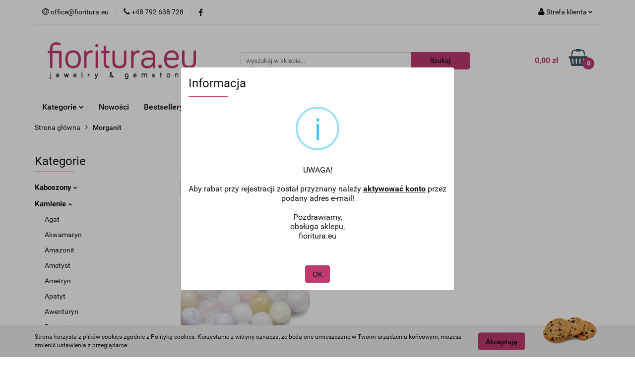

--- FILE ---
content_type: text/html; charset=utf-8
request_url: https://fioritura.eu/Morganit-c298
body_size: 25351
content:
<!DOCTYPE html>
<html lang="pl" currency="PLN"  class=" ">
	<head>
		<meta http-equiv="Content-Type" content="text/html; charset=UTF-8" />
		<meta name="description" content=" ">
		<meta name="keywords" content="półfabrykaty, kamienie, bursztyn, koral, koraliki, kryształki, półfabrykaty srebrne, posrebrzane, metalowe, Ag, narzędzia, linki, linka, rzemień, wstążka, wstążki, zapięcia, zawieszki, przywieszki, rzemienie, bigle, drut, drucik, druty, kółeczka, baranki,">
					<meta name="generator" content="Sky-Shop">
						<meta name="author" content="FIORITURA - działa na oprogramowaniu sklepów internetowych Sky-Shop.pl">
		<meta name="viewport" content="width=device-width, initial-scale=1.0">
		<meta name="skin_id" content="universal">
		<meta property="og:title" content="Morganit &gt; fioritura.eu - Tysiące produktów do wyrobu biżuterii!">
		<meta property="og:description" content=" ">
					<meta property="og:image" content="https://fioritura.eu/upload/fioritura/logos//fioritura_logo%281%29.png">
			<meta property="og:image:type" content="image/png">
			<meta property="og:image:width" content="">
			<meta property="og:image:height" content="">
			<link rel="image_src" href="https://fioritura.eu/upload/fioritura/logos//fioritura_logo%281%29.png">
							<link rel="shortcut icon" href="/upload/fioritura/favicon.ico">
											<link rel="canonical" href="https://fioritura.eu/Morganit-c298">
						<title>Morganit &gt; fioritura.eu - Tysiące produktów do wyrobu biżuterii!</title>
		

				



<!-- edrone -->












		<script type="text/javascript">

			function imageLoaded(element, target = "prev") {
				let siblingElement;
				if (target === "prev") {
					siblingElement = element.previousElementSibling;
				} else if (target === "link") {
					siblingElement = element.parentElement.previousElementSibling;
				}
				if (siblingElement && (siblingElement.classList.contains("fa") || siblingElement.classList.contains("icon-refresh"))) {
					siblingElement.style.display = "none";
				}
			}
			</script>

        
		<link rel="stylesheet" href="/view/new/userContent/fioritura/style.css?v=581">
		
		
		<script src="/view/new/scheme/public/_common/js/libs/promise/promise.min.js"></script>
		<script src="/view/new/scheme/public/_common/js/libs/jquery/jquery.min.js"></script>
		<script src="/view/new/scheme/public/_common/js/libs/angularjs/angularjs.min.js"></script>
	</head>
	<body 		  data-coupon-codes-active="1"
		  data-free-delivery-info-active="1"
		  data-generate-pdf-config="OFF"
		  data-hide-price="0"
		  data-is-user-logged-id="0"
		  data-loyalty-points-active="0"
		  data-cart-simple-info-quantity="0"
		  data-cart-simple-info-price="0,00 zł"
		  data-base="PLN"
		  data-used="PLN|zł"
		  data-rates="'PLN':1"
		  data-decimal-hide="0"
		  data-decimal=","
		  data-thousand=" "
		   data-js-hash="5fd5820839"		  		  		  class="core_popUpWindow 		  		  		  		  "
		  data-popup-message="UWAGA!<br><br>Aby rabat przy rejestracji został przyznany należy <b><u>aktywować konto</u></b> przez podany adres e-mail!<br><br>Pozdrawiamy,<br>obsługa sklepu,<br>fioritura.eu<br>"data-popup-delay="1" 		  		  		  		  data-hurt-price-type=""
		  data-hurt-price-text=""
		  		  data-tax="23"
	>
		
		
		


<div id="aria-live" role="alert" aria-live="assertive" class="sr-only">&nbsp;</div>
<main class="skyshop-container" data-ng-app="SkyShopModule">
		

<div data-ng-controller="CartCtrl" data-ng-init="init({type: 'QUICK_CART', turnOffSales: 0})">
		
<md-sidenav ng-cloak md-component-id="mobile-cart" class="md-sidenav-right position-fixed" sidenav-swipe>
    <md-content layout-padding="">
        <div class="dropdown dropdown-quick-cart">
            
  <ul data-ng-if="data.cartSelected || data.hidePrice" class="quick-cart-products-wrapper products">
    <li data-ng-if="!data.cartSelected.items.length" class="quick-cart-empty-wrapper">
      <div class="quick-cart-empty-title">
        Koszyk jest pusty
      </div>
    </li>
    <li data-ng-if="data.cartSelected.items.length && item.type !== 'GRATIS_PRODUCT'" class="quick-cart-products__item" data-nosnippet data-ng-repeat="item in data.cartSelected.items track by item.id">
      <div class="container-fluid">
        <div class="row product">
          <div>
            <button data-ng-click="openProductPage(item.product)" data-ng-disabled="isApiPending">
              <img class="product-image"
                   data-ng-srcset="[{[item.product.photo.url]}] 125w"
                   sizes="(max-width: 1200px) 125px, 125px"
                   data-ng-src="[{[item.product.photo.url]}]"
                   alt="[{[item.product.name]}]"/>
            </button>
          </div>
          <div>
            <button data-ng-click="openProductPage(item.product)" data-ng-disabled="isApiPending">
              <span class="product-name" data-ng-bind="item.product.name"></span>
            </button>
            <span class="product-total">
            <span data-ng-bind="item.quantity"></span> x <span data-ng-bind-html="item.unitPriceSummary | priceFormat:''"></span>
          </span>
          </div>
          <div>
            <i class="close-shape"
               is-disabled="isApiPending"
               remove-list-item
               parent-selector-to-remove="'li'"
               collapse-animation="true"
               click="deleteCartItem(item.id)"></i>
          </div>
        </div>
      </div>
    </li>
  </ul>
  <div data-ng-if="data.cartSelected || data.hidePrice" class="quick-cart-products-actions">
    <div class="quick-cart-products-actions__summary">
      <div data-ng-if="cartFinalDiscountByFreeDelivery() || (data.cartFreeDelivery && data.cartFreeDelivery.status !== data.cartFreeDeliveryStatuses.NOT_AVAILABLE)" class="quick-cart-products-actions__summary-delivery">
        <div data-ng-if="!cartFinalDiscountByFreeDelivery()  && data.cartFreeDelivery.missingAmount > 0" class="summary-element cart-is-free-shipment">
          <span>Do bezpłatnej dostawy brakuje</span>
          <span data-ng-bind-html="data.cartFreeDelivery | priceFormat: ''">-,--</span>
        </div>
        <div data-ng-if="cartFinalDiscountByFreeDelivery() || data.cartFreeDelivery.missingAmount <= 0" class="summary-element free-shipment-wrapper">
          <i class="fa fa-truck"></i>
          <span class="value-upper free-shipment-info">Darmowa dostawa!</span>
        </div>
        <div>
        </div>
      </div>

      <div class="quick-cart-products-actions__summary-total-price">
        <span>Suma </span>
        <span data-ng-if="!data.hidePrice" class="value" data-ng-bind-html="data.cartSelected.priceSummary | priceFormat:'':true">0,00 zł</span>
        <span data-ng-if="data.hidePrice" class="hide-price-text"></span>
      </div>
            <div class="quick-cart-products-actions__summary-discount-info" data-ng-if="data.cartSelected.priceSummary.final.gross != data.cartSelected.priceSummary.base.gross">
        <small>Cena uwzględnia rabaty</small>
      </div>
    </div>
    <button data-ng-disabled="isApiPending" type="button" class="btn btn-primary btn-block" data-ng-click="goToCart()">
      Realizuj zamówienie
    </button>
  </div>
  <!--googleon: all-->
        </div>
    </md-content>
</md-sidenav>		<header id="header" class="mod-header-2 ">
				
<section class="cookies hidden bottom">
  <div class="container">
    <div class="row">
      <div class="col-xs-8">
        <span>Strona korzysta z plików cookies zgodnie z Polityką cookies. Korzystanie z witryny oznacza, że będą one umieszczane w Twoim urządzeniu końcowym, możesz zmienić ustawienia z przeglądarce.</span>
      </div>
      <div class="col-xs-4">
        <button type="button" class="btn btn-primary core_acceptCookies">Akceptuję</button>
        <div class="cookie-bg-block" style="background-image: url('/view/new/scheme/public/_common/img/cookies.png')"></div>
      </div>
    </div>
  </div>
</section>
				
<section class="mobile-search">
  <span class="title">Szukaj</span>
  <i class="close-shape"></i>
    <form method="GET" action="/category/#top">
      <div class="row">
        <div class="mobile-search-input-wrapper clearbox">
          <input class="input-field " type="text" name="q" product-per-page="4" value="" placeholder="wyszukaj w sklepie..." autocomplete="off"  />
          <i class="clearbox_button"></i>
                  </div>
        <div class="mobile-search-btn-wrapper">
          <input type="submit" value="Szukaj" class="btn btn-primary btn-block">
        </div>
      </div>
          </form>
</section>
		<div class="header_inner_wrapper">
			
			<section class="top_bar">
				<div class="sky-container">
					<div class="top_bar_inner_wrapper">
						<div class="top_bar_item left">
							
<div class="top_bar_item_list_wrapper">
  <ul class="top_bar_item_list">
        <li data-type="email" class="top_bar_item_list_item hidden-on-mobile" id="top_bar_item_list_item_email">
                  <a href="mailto:office@fioritura.eu">
            <div class="top_bar_item_list_item_icon" id="top_bar_item_list_item_email_icon">
              <span class="helper-icon">
                <i class="fa fa-at"></i>
              </span>
            </div>
            <span class="helper-text">
              office@fioritura.eu
            </span>
          </a>
                  </li>
              <li data-type="phone" class="top_bar_item_list_item hidden-on-mobile" id="top_bar_item_list_item_phone">
                      <a href="tel:+48 792 638 728">
              <div class="top_bar_item_list_item_icon" id="top_bar_item_list_item_phone_icon">
                <span class="helper-icon">
                  <i class="fa fa-phone"></i>
                </span>
              </div>
              <span class="helper-text">
                +48 792 638 728
              </span>
            </a>
                </li>
                      <li data-type="social-sm_facebook" class="top_bar_item_list_item top_bar_item_list_item_social_media hidden-on-mobile" ng-non-bindable>
            <a href="https://www.facebook.com/facebook/?ref=ts&fref=ts" rel="nofollow" target="_blank">
                <div class="top_bar_item_list_item_social_media">
                                    <span class="top_bar_item_list_item_social_media_icon" id="top_bar_item_list_item_social_media_icon_fb">
                    <i class="fa fa-facebook"></i>
                  </span>
                                  </div>
            </a>
        </li>
                                                                                                                                            <li id="mobile-open-contact" class="top_bar_item_list_item top_bar_item_list_item_contact hidden-on-desktop">
          <a href="#">
            <div class="top_bar_item_list_item_item_social_envelope_icon">
              <span class="helper-icon">
                <i class="fa fa-envelope"></i>
              </span>
              <span class="helper-arrow">
                <i class="fa fa-chevron-down"></i>
              </span>
            </div>
          </a>
      </li>
      </ul>
</div>						</div>
						<div class="top_bar_item right">
							
<div class="top_bar_item_list_wrapper">
    <ul class="top_bar_item_list">
                        <li class="top_bar_item_list_item user-menu">
            
  <div class="header_top_bar_social_user_icon">
    <span class="helper-icon">
      <i class="fa fa-user"></i>
    </span>
          <span class="hidden-on-mobile">
        Strefa klienta
      </span>
      <span class="helper-arrow">
        <i class="fa fa-chevron-down"></i>      </span> 
  </div>
  <div class="dropdown">
    <ul>
      <li>
        <a href="/login/">Zaloguj się</a>
      </li>
      <li>
        <a href="/register/">Zarejestruj się</a>
      </li>
            <li>
        <a href="/ticket/add/" rel="nofollow">Dodaj zgłoszenie</a>
      </li>
          </ul>
  </div>
        </li>
                    <li cy-data="headerCart" data-ng-click="openMobileCart($event)" data-ng-mouseenter="loadMobileCart()" class="top_bar_item_list_item quick-cart  hidden-on-desktop ">
                <div class="top_bar_item_list_item_cart_icon">
                    <span class="helper-icon">
                        <i class="fa fa-shopping-basket"></i>
                    </span>
                    <span class="helper-text">
                        Koszyk
                    </span>
                    <span class="helper-text-amount">
                        <span class="helper-cart-left-bracket">(</span>
                        <span data-ng-bind="data.cartAmount">0</span>
                        <span class="helper-cart-right-bracket">)</span>
                    </span>
                    <span class="helper-arrow">
                        <i class="fa fa-chevron-down"></i>
                    </span>
                </div>
                                <div data-ng-if="data.initCartAmount" class="dropdown dropdown-quick-cart">
                    
  <ul data-ng-if="data.cartSelected || data.hidePrice" class="quick-cart-products-wrapper products">
    <li data-ng-if="!data.cartSelected.items.length" class="quick-cart-empty-wrapper">
      <div class="quick-cart-empty-title">
        Koszyk jest pusty
      </div>
    </li>
    <li data-ng-if="data.cartSelected.items.length && item.type !== 'GRATIS_PRODUCT'" class="quick-cart-products__item" data-nosnippet data-ng-repeat="item in data.cartSelected.items track by item.id">
      <div class="container-fluid">
        <div class="row product">
          <div>
            <button data-ng-click="openProductPage(item.product)" data-ng-disabled="isApiPending">
              <img class="product-image"
                   data-ng-srcset="[{[item.product.photo.url]}] 125w"
                   sizes="(max-width: 1200px) 125px, 125px"
                   data-ng-src="[{[item.product.photo.url]}]"
                   alt="[{[item.product.name]}]"/>
            </button>
          </div>
          <div>
            <button data-ng-click="openProductPage(item.product)" data-ng-disabled="isApiPending">
              <span class="product-name" data-ng-bind="item.product.name"></span>
            </button>
            <span class="product-total">
            <span data-ng-bind="item.quantity"></span> x <span data-ng-bind-html="item.unitPriceSummary | priceFormat:''"></span>
          </span>
          </div>
          <div>
            <i class="close-shape"
               is-disabled="isApiPending"
               remove-list-item
               parent-selector-to-remove="'li'"
               collapse-animation="true"
               click="deleteCartItem(item.id)"></i>
          </div>
        </div>
      </div>
    </li>
  </ul>
  <div data-ng-if="data.cartSelected || data.hidePrice" class="quick-cart-products-actions">
    <div class="quick-cart-products-actions__summary">
      <div data-ng-if="cartFinalDiscountByFreeDelivery() || (data.cartFreeDelivery && data.cartFreeDelivery.status !== data.cartFreeDeliveryStatuses.NOT_AVAILABLE)" class="quick-cart-products-actions__summary-delivery">
        <div data-ng-if="!cartFinalDiscountByFreeDelivery()  && data.cartFreeDelivery.missingAmount > 0" class="summary-element cart-is-free-shipment">
          <span>Do bezpłatnej dostawy brakuje</span>
          <span data-ng-bind-html="data.cartFreeDelivery | priceFormat: ''">-,--</span>
        </div>
        <div data-ng-if="cartFinalDiscountByFreeDelivery() || data.cartFreeDelivery.missingAmount <= 0" class="summary-element free-shipment-wrapper">
          <i class="fa fa-truck"></i>
          <span class="value-upper free-shipment-info">Darmowa dostawa!</span>
        </div>
        <div>
        </div>
      </div>

      <div class="quick-cart-products-actions__summary-total-price">
        <span>Suma </span>
        <span data-ng-if="!data.hidePrice" class="value" data-ng-bind-html="data.cartSelected.priceSummary | priceFormat:'':true">0,00 zł</span>
        <span data-ng-if="data.hidePrice" class="hide-price-text"></span>
      </div>
            <div class="quick-cart-products-actions__summary-discount-info" data-ng-if="data.cartSelected.priceSummary.final.gross != data.cartSelected.priceSummary.base.gross">
        <small>Cena uwzględnia rabaty</small>
      </div>
    </div>
    <button data-ng-disabled="isApiPending" type="button" class="btn btn-primary btn-block" data-ng-click="goToCart()">
      Realizuj zamówienie
    </button>
  </div>
  <!--googleon: all-->
                </div>
                            </li>
            </ul>
</div>
						</div>
					</div>
				</div>
			</section>
			<section class="header_middle_content">
				<div class="sky-container">
					<div class="header_middle_content_inner_wrapper">
						<a href="/" class="header_middle_content_logo">
							<img src="/upload/fioritura/logos//fioritura_logo%281%29.png" data-src-old-browser="" alt=" FIORITURA " />
						</a>
						<ul class="mobile-actions">
							<li id="mobile-open-search">
								<i class="fa fa-search"></i>
							</li>
							<li id="mobile-open-menu">
								<i class="fa fa-bars"></i>
							</li>
						</ul>
						<div class="header_middle_content_searchbox search-box ">
							<form method="GET" action="/category/#top">
								<div class="header_middle_content_searchbox_input_wrapper">
									<input cy-data="headerSearch" class="input-field " type="text" name="q" value="" placeholder="wyszukaj w sklepie..." autocomplete="off"  />
																	</div>
								<div class="header_middle_content_searchbox_button_wrapper">
									<input type="submit" value="Szukaj" class="btn btn-primary btn-block">
																	</div>
							</form>
						</div>
												
<div cy-data="headerCart" class="header_middle_content_quick_cart_wrapper quick-cart">
  <a data-ng-click="openMobileCart($event)" data-ng-mouseenter="loadMobileCart()" href="/cart/" class="header_middle_content_quick_cart" rel="nofollow">
    <div class="header_middle_content_quick_cart_price price"><span data-ng-bind-html="data.cartPriceSummary | priceFormat:'':false:'final':'0,00 zł'">0,00 zł</span></div>
    <i class="fa fa-shopping-basket"></i>
    <div class="header_middle_content_quick_cart_counter counter"><span data-ng-bind="data.cartAmount">0</span></div>
  </a>
    <div ng-cloak data-ng-if="data.initCartAmount" class="dropdown dropdown-quick-cart">
    
  <ul data-ng-if="data.cartSelected || data.hidePrice" class="quick-cart-products-wrapper products">
    <li data-ng-if="!data.cartSelected.items.length" class="quick-cart-empty-wrapper">
      <div class="quick-cart-empty-title">
        Koszyk jest pusty
      </div>
    </li>
    <li data-ng-if="data.cartSelected.items.length && item.type !== 'GRATIS_PRODUCT'" class="quick-cart-products__item" data-nosnippet data-ng-repeat="item in data.cartSelected.items track by item.id">
      <div class="container-fluid">
        <div class="row product">
          <div>
            <button data-ng-click="openProductPage(item.product)" data-ng-disabled="isApiPending">
              <img class="product-image"
                   data-ng-srcset="[{[item.product.photo.url]}] 125w"
                   sizes="(max-width: 1200px) 125px, 125px"
                   data-ng-src="[{[item.product.photo.url]}]"
                   alt="[{[item.product.name]}]"/>
            </button>
          </div>
          <div>
            <button data-ng-click="openProductPage(item.product)" data-ng-disabled="isApiPending">
              <span class="product-name" data-ng-bind="item.product.name"></span>
            </button>
            <span class="product-total">
            <span data-ng-bind="item.quantity"></span> x <span data-ng-bind-html="item.unitPriceSummary | priceFormat:''"></span>
          </span>
          </div>
          <div>
            <i class="close-shape"
               is-disabled="isApiPending"
               remove-list-item
               parent-selector-to-remove="'li'"
               collapse-animation="true"
               click="deleteCartItem(item.id)"></i>
          </div>
        </div>
      </div>
    </li>
  </ul>
  <div data-ng-if="data.cartSelected || data.hidePrice" class="quick-cart-products-actions">
    <div class="quick-cart-products-actions__summary">
      <div data-ng-if="cartFinalDiscountByFreeDelivery() || (data.cartFreeDelivery && data.cartFreeDelivery.status !== data.cartFreeDeliveryStatuses.NOT_AVAILABLE)" class="quick-cart-products-actions__summary-delivery">
        <div data-ng-if="!cartFinalDiscountByFreeDelivery()  && data.cartFreeDelivery.missingAmount > 0" class="summary-element cart-is-free-shipment">
          <span>Do bezpłatnej dostawy brakuje</span>
          <span data-ng-bind-html="data.cartFreeDelivery | priceFormat: ''">-,--</span>
        </div>
        <div data-ng-if="cartFinalDiscountByFreeDelivery() || data.cartFreeDelivery.missingAmount <= 0" class="summary-element free-shipment-wrapper">
          <i class="fa fa-truck"></i>
          <span class="value-upper free-shipment-info">Darmowa dostawa!</span>
        </div>
        <div>
        </div>
      </div>

      <div class="quick-cart-products-actions__summary-total-price">
        <span>Suma </span>
        <span data-ng-if="!data.hidePrice" class="value" data-ng-bind-html="data.cartSelected.priceSummary | priceFormat:'':true">0,00 zł</span>
        <span data-ng-if="data.hidePrice" class="hide-price-text"></span>
      </div>
            <div class="quick-cart-products-actions__summary-discount-info" data-ng-if="data.cartSelected.priceSummary.final.gross != data.cartSelected.priceSummary.base.gross">
        <small>Cena uwzględnia rabaty</small>
      </div>
    </div>
    <button data-ng-disabled="isApiPending" type="button" class="btn btn-primary btn-block" data-ng-click="goToCart()">
      Realizuj zamówienie
    </button>
  </div>
  <!--googleon: all-->
  </div>
  
</div>											</div>
				</div>
			</section>
			<section class="menu-wrapper">
				<div class="sky-container">
					<div class="menu smart-menu menu-calculate" data-action="inline">
						<ul class="header_bottom_content_list">
							
    <li class="header_bottom_content_list_item full-width ">
              <a class="header_bottom_content_list_item_anchor">
              Kategorie
        <span class="helper-arrow">
          <i class="fa fa-chevron-down"></i>
        </span>
      </a>
      <div class="dropdown">
        <div class="row">
                                    <div class="col-xs-12 col-sm-4 col-md-3">
                <div class="cat-title more">
                  <a href="/Kaboszony-c115">Kaboszony</a>
                </div>
                                  <ul class="header_bottom_content_list_dropdown">
                                          <li class="header_bottom_content_list_dropdown_item">
                        <a href="/Akrylowe-c187">Akrylowe</a>
                      </li>
                                          <li class="header_bottom_content_list_dropdown_item">
                        <a href="/Ceramiczne-c218">Ceramiczne</a>
                      </li>
                                          <li class="header_bottom_content_list_dropdown_item">
                        <a href="/Kamea-c189">Kamea</a>
                      </li>
                                          <li class="header_bottom_content_list_dropdown_item">
                        <a href="/Kamienie-naturalne-c190">Kamienie naturalne</a>
                      </li>
                                          <li class="header_bottom_content_list_dropdown_item">
                        <a href="/Masa-perlowa-c217">Masa perłowa</a>
                      </li>
                                          <li class="header_bottom_content_list_dropdown_item">
                        <a href="/Szklane-c188">Szklane</a>
                      </li>
                                          <li class="header_bottom_content_list_dropdown_item">
                        <a href="/Zywiczne-c237">Żywiczne</a>
                      </li>
                                          <li class="header_bottom_content_list_dropdown_item">
                        <a href="/Pozostale-c320">Pozostałe</a>
                      </li>
                                          <li class="header_bottom_content_list_dropdown_item">
                        <a href="/Bazy-c219">Bazy</a>
                      </li>
                                      </ul>
                              </div>
                          <div class="col-xs-12 col-sm-4 col-md-3">
                <div class="cat-title more">
                  <a href="/Kamienie-c114">Kamienie</a>
                </div>
                                  <ul class="header_bottom_content_list_dropdown">
                                          <li class="header_bottom_content_list_dropdown_item">
                        <a href="/Agat-c151">Agat</a>
                      </li>
                                          <li class="header_bottom_content_list_dropdown_item">
                        <a href="/Akwamaryn-c170">Akwamaryn</a>
                      </li>
                                          <li class="header_bottom_content_list_dropdown_item">
                        <a href="/Amazonit-c171">Amazonit</a>
                      </li>
                                          <li class="header_bottom_content_list_dropdown_item">
                        <a href="/Ametyst-c154">Ametyst</a>
                      </li>
                                          <li class="header_bottom_content_list_dropdown_item">
                        <a href="/Ametryn-c299">Ametryn</a>
                      </li>
                                          <li class="header_bottom_content_list_dropdown_item">
                        <a href="/Apatyt-c324">Apatyt</a>
                      </li>
                                          <li class="header_bottom_content_list_dropdown_item">
                        <a href="/Awenturyn-c216">Awenturyn</a>
                      </li>
                                          <li class="header_bottom_content_list_dropdown_item">
                        <a href="/Bronzyt-c177">Bronzyt</a>
                      </li>
                                          <li class="header_bottom_content_list_dropdown_item">
                        <a href="/Chryzokola-c169">Chryzokola</a>
                      </li>
                                          <li class="header_bottom_content_list_dropdown_item">
                        <a href="/Cytryn-c178">Cytryn</a>
                      </li>
                                          <li class="header_bottom_content_list_dropdown_item">
                        <a href="/Diopsyd-c319">Diopsyd</a>
                      </li>
                                          <li class="header_bottom_content_list_dropdown_item">
                        <a href="/Fluoryt-c161">Fluoryt</a>
                      </li>
                                          <li class="header_bottom_content_list_dropdown_item">
                        <a href="/Granat-c160">Granat</a>
                      </li>
                                          <li class="header_bottom_content_list_dropdown_item">
                        <a href="/Hematyt-c162">Hematyt</a>
                      </li>
                                          <li class="header_bottom_content_list_dropdown_item">
                        <a href="/Howlit-c167">Howlit</a>
                      </li>
                                          <li class="header_bottom_content_list_dropdown_item">
                        <a href="/Jadeit-c152">Jadeit</a>
                      </li>
                                          <li class="header_bottom_content_list_dropdown_item">
                        <a href="/Jaspis-c153">Jaspis</a>
                      </li>
                                          <li class="header_bottom_content_list_dropdown_item">
                        <a href="/Kamien-ksiezycowy-c304">Kamień księżycowy</a>
                      </li>
                                          <li class="header_bottom_content_list_dropdown_item">
                        <a href="/Kamien-sloneczny-c179">Kamień słoneczny</a>
                      </li>
                                          <li class="header_bottom_content_list_dropdown_item">
                        <a href="/Karneol-c172">Karneol</a>
                      </li>
                                          <li class="header_bottom_content_list_dropdown_item">
                        <a href="/Krysztal-gorski-c173">Kryształ górski</a>
                      </li>
                                          <li class="header_bottom_content_list_dropdown_item">
                        <a href="/Krzemien-pasiasty-c272">Krzemień pasiasty</a>
                      </li>
                                          <li class="header_bottom_content_list_dropdown_item">
                        <a href="/Kunzyt-c323">Kunzyt</a>
                      </li>
                                          <li class="header_bottom_content_list_dropdown_item">
                        <a href="/Kwarc-c164">Kwarc</a>
                      </li>
                                          <li class="header_bottom_content_list_dropdown_item">
                        <a href="/Kwarc-z-rutylem-c210">Kwarc z rutylem</a>
                      </li>
                                          <li class="header_bottom_content_list_dropdown_item">
                        <a href="/Kyanit-c302">Kyanit</a>
                      </li>
                                          <li class="header_bottom_content_list_dropdown_item">
                        <a href="/Labradoryt-c181">Labradoryt</a>
                      </li>
                                          <li class="header_bottom_content_list_dropdown_item">
                        <a href="/Lapis-Lazuli-c163">Lapis Lazuli</a>
                      </li>
                                          <li class="header_bottom_content_list_dropdown_item">
                        <a href="/Larvikit-c182">Larvikit</a>
                      </li>
                                          <li class="header_bottom_content_list_dropdown_item">
                        <a href="/Lawa-c155">Lawa</a>
                      </li>
                                          <li class="header_bottom_content_list_dropdown_item">
                        <a href="/Lepidolit-c333">Lepidolit</a>
                      </li>
                                          <li class="header_bottom_content_list_dropdown_item">
                        <a href="/Malachit-c175">Malachit</a>
                      </li>
                                          <li class="header_bottom_content_list_dropdown_item">
                        <a href="/Marmur-c159">Marmur</a>
                      </li>
                                          <li class="header_bottom_content_list_dropdown_item">
                        <a href="/Mokait-c180">Mokait</a>
                      </li>
                                          <li class="header_bottom_content_list_dropdown_item">
                        <a href="/Morganit-c298">Morganit</a>
                      </li>
                                          <li class="header_bottom_content_list_dropdown_item">
                        <a href="/Nefryt-c158">Nefryt</a>
                      </li>
                                          <li class="header_bottom_content_list_dropdown_item">
                        <a href="/Noc-kairu-c156">Noc kairu</a>
                      </li>
                                          <li class="header_bottom_content_list_dropdown_item">
                        <a href="/Obsydian-c183">Obsydian</a>
                      </li>
                                          <li class="header_bottom_content_list_dropdown_item">
                        <a href="/Onyks-c258">Onyks</a>
                      </li>
                                          <li class="header_bottom_content_list_dropdown_item">
                        <a href="/Opal-c165">Opal</a>
                      </li>
                                          <li class="header_bottom_content_list_dropdown_item">
                        <a href="/Perydot-c300">Perydot</a>
                      </li>
                                          <li class="header_bottom_content_list_dropdown_item">
                        <a href="/Petrified-Wood-c336">Petrified Wood</a>
                      </li>
                                          <li class="header_bottom_content_list_dropdown_item">
                        <a href="/Piasek-pustyni-c157">Piasek pustyni</a>
                      </li>
                                          <li class="header_bottom_content_list_dropdown_item">
                        <a href="/Piryt-c334">Piryt</a>
                      </li>
                                          <li class="header_bottom_content_list_dropdown_item">
                        <a href="/Prehnit-c335">Prehnit</a>
                      </li>
                                          <li class="header_bottom_content_list_dropdown_item">
                        <a href="/Rodochrozyt-c296">Rodochrozyt</a>
                      </li>
                                          <li class="header_bottom_content_list_dropdown_item">
                        <a href="/Rodonit-c256">Rodonit</a>
                      </li>
                                          <li class="header_bottom_content_list_dropdown_item">
                        <a href="/Sardonyx-c264">Sardonyx</a>
                      </li>
                                          <li class="header_bottom_content_list_dropdown_item">
                        <a href="/Serpentynit-c332">Serpentynit</a>
                      </li>
                                          <li class="header_bottom_content_list_dropdown_item">
                        <a href="/Skamieniale-drewno-c337">Skamieniałe drewno</a>
                      </li>
                                          <li class="header_bottom_content_list_dropdown_item">
                        <a href="/Smocza-krew-c339">Smocza krew</a>
                      </li>
                                          <li class="header_bottom_content_list_dropdown_item">
                        <a href="/Sodalit-c176">Sodalit</a>
                      </li>
                                          <li class="header_bottom_content_list_dropdown_item">
                        <a href="/Spectrolit-c301">Spectrolit</a>
                      </li>
                                          <li class="header_bottom_content_list_dropdown_item">
                        <a href="/Spinel-c345">Spinel</a>
                      </li>
                                          <li class="header_bottom_content_list_dropdown_item">
                        <a href="/Turkus-c166">Turkus</a>
                      </li>
                                          <li class="header_bottom_content_list_dropdown_item">
                        <a href="/Turmalin-c297">Turmalin</a>
                      </li>
                                          <li class="header_bottom_content_list_dropdown_item">
                        <a href="/Tygrysie-oko-c168">Tygrysie oko</a>
                      </li>
                                          <li class="header_bottom_content_list_dropdown_item">
                        <a href="/Unakit-c174">Unakit</a>
                      </li>
                                          <li class="header_bottom_content_list_dropdown_item">
                        <a href="/Zebra-Stone-c194">Zebra Stone</a>
                      </li>
                                          <li class="header_bottom_content_list_dropdown_item">
                        <a href="/Zoisyt-z-rubinem-c338">Zoisyt z rubinem</a>
                      </li>
                                      </ul>
                              </div>
                          <div class="col-xs-12 col-sm-4 col-md-3">
                <div class="cat-title more">
                  <a href="/Koral-perly-masa-perlowa-c112">Koral, perły, masa perłowa</a>
                </div>
                                  <ul class="header_bottom_content_list_dropdown">
                                          <li class="header_bottom_content_list_dropdown_item">
                        <a href="/Koral-c191">Koral</a>
                      </li>
                                          <li class="header_bottom_content_list_dropdown_item">
                        <a href="/Masa-perlowa-c193">Masa perłowa</a>
                      </li>
                                          <li class="header_bottom_content_list_dropdown_item">
                        <a href="/Perly-naturalne-c192">Perły naturalne</a>
                      </li>
                                      </ul>
                              </div>
                          <div class="col-xs-12 col-sm-4 col-md-3">
                <div class="cat-title more">
                  <a href="/Koraliki-c14">Koraliki</a>
                </div>
                                  <ul class="header_bottom_content_list_dropdown">
                                          <li class="header_bottom_content_list_dropdown_item">
                        <a href="/Akrylowe-c83">Akrylowe</a>
                      </li>
                                          <li class="header_bottom_content_list_dropdown_item">
                        <a href="/Ceramiczne-c80">Ceramiczne</a>
                      </li>
                                          <li class="header_bottom_content_list_dropdown_item">
                        <a href="/Cracle-c250">Cracle</a>
                      </li>
                                          <li class="header_bottom_content_list_dropdown_item">
                        <a href="/Drewniane-c82">Drewniane</a>
                      </li>
                                          <li class="header_bottom_content_list_dropdown_item">
                        <a href="/Drobne-c79">Drobne</a>
                      </li>
                                          <li class="header_bottom_content_list_dropdown_item">
                        <a href="/Fimo-c81">Fimo</a>
                      </li>
                                          <li class="header_bottom_content_list_dropdown_item">
                        <a href="/Krysztalowe-c86">Kryształowe</a>
                      </li>
                                          <li class="header_bottom_content_list_dropdown_item">
                        <a href="/Kokosowe-c271">Kokosowe</a>
                      </li>
                                          <li class="header_bottom_content_list_dropdown_item">
                        <a href="/Lampwork-c213">Lampwork</a>
                      </li>
                                          <li class="header_bottom_content_list_dropdown_item">
                        <a href="/Modulowe-c76">Modułowe</a>
                      </li>
                                          <li class="header_bottom_content_list_dropdown_item">
                        <a href="/Perly-szklane-c84">Perły szklane</a>
                      </li>
                                          <li class="header_bottom_content_list_dropdown_item">
                        <a href="/Sew-on-c230">Sew-on</a>
                      </li>
                                          <li class="header_bottom_content_list_dropdown_item">
                        <a href="/Shamballa-c268">Shamballa</a>
                      </li>
                                          <li class="header_bottom_content_list_dropdown_item">
                        <a href="/Szklane-c75">Szklane</a>
                      </li>
                                          <li class="header_bottom_content_list_dropdown_item">
                        <a href="/Szklo-weneckie-c214">Szkło weneckie</a>
                      </li>
                                          <li class="header_bottom_content_list_dropdown_item">
                        <a href="/Tekstylne-c200">Tekstylne</a>
                      </li>
                                          <li class="header_bottom_content_list_dropdown_item">
                        <a href="/Zestawy-koralikow-c346">Zestawy koralików</a>
                      </li>
                                          <li class="header_bottom_content_list_dropdown_item">
                        <a href="/Zywiczne-c226">Żywiczne</a>
                      </li>
                                      </ul>
                              </div>
                          <div class="col-xs-12 col-sm-4 col-md-3">
                <div class="cat-title more">
                  <a href="/TOHO-c77">TOHO</a>
                </div>
                                  <ul class="header_bottom_content_list_dropdown">
                                          <li class="header_bottom_content_list_dropdown_item">
                        <a href="/Cube-c118">Cube</a>
                      </li>
                                          <li class="header_bottom_content_list_dropdown_item">
                        <a href="/Bugle-c117">Bugle</a>
                      </li>
                                          <li class="header_bottom_content_list_dropdown_item">
                        <a href="/Magatama-c119">Magatama</a>
                      </li>
                                          <li class="header_bottom_content_list_dropdown_item">
                        <a href="/Round-c116">Round</a>
                      </li>
                                          <li class="header_bottom_content_list_dropdown_item">
                        <a href="/Treasure-c120">Treasure</a>
                      </li>
                                      </ul>
                              </div>
                          <div class="col-xs-12 col-sm-4 col-md-3">
                <div class="cat-title ">
                  <a href="/SuperDuo-c78">SuperDuo</a>
                </div>
                              </div>
                          <div class="col-xs-12 col-sm-4 col-md-3">
                <div class="cat-title more">
                  <a href="/Fire-Polish-c215">Fire Polish</a>
                </div>
                                  <ul class="header_bottom_content_list_dropdown">
                                          <li class="header_bottom_content_list_dropdown_item">
                        <a href="/2mm-c273">2mm</a>
                      </li>
                                          <li class="header_bottom_content_list_dropdown_item">
                        <a href="/3mm-c275">3mm</a>
                      </li>
                                          <li class="header_bottom_content_list_dropdown_item">
                        <a href="/4mm-c276">4mm</a>
                      </li>
                                          <li class="header_bottom_content_list_dropdown_item">
                        <a href="/6mm-c277">6mm</a>
                      </li>
                                          <li class="header_bottom_content_list_dropdown_item">
                        <a href="/7mm-c282">7mm</a>
                      </li>
                                          <li class="header_bottom_content_list_dropdown_item">
                        <a href="/8mm-c278">8mm</a>
                      </li>
                                          <li class="header_bottom_content_list_dropdown_item">
                        <a href="/10mm-c279">10mm</a>
                      </li>
                                          <li class="header_bottom_content_list_dropdown_item">
                        <a href="/12mm-c280">12mm</a>
                      </li>
                                          <li class="header_bottom_content_list_dropdown_item">
                        <a href="/14mm-c283">14mm</a>
                      </li>
                                      </ul>
                              </div>
                          <div class="col-xs-12 col-sm-4 col-md-3">
                <div class="cat-title ">
                  <a href="/Swarovski-c109">Swarovski</a>
                </div>
                              </div>
                          <div class="col-xs-12 col-sm-4 col-md-3">
                <div class="cat-title more">
                  <a href="/Polfabrykaty-metalowe-c87">Półfabrykaty metalowe</a>
                </div>
                                  <ul class="header_bottom_content_list_dropdown">
                                          <li class="header_bottom_content_list_dropdown_item">
                        <a href="/Baranki-c199">Baranki</a>
                      </li>
                                          <li class="header_bottom_content_list_dropdown_item">
                        <a href="/Bazy-c89">Bazy</a>
                      </li>
                                          <li class="header_bottom_content_list_dropdown_item">
                        <a href="/Bigle-sztyfty-klipsy-c88">Bigle, sztyfty, klipsy</a>
                      </li>
                                          <li class="header_bottom_content_list_dropdown_item">
                        <a href="/Filigrany-c204">Filigrany</a>
                      </li>
                                          <li class="header_bottom_content_list_dropdown_item">
                        <a href="/Koncowki-c103">Końcówki</a>
                      </li>
                                          <li class="header_bottom_content_list_dropdown_item">
                        <a href="/Koleczka-c98">Kółeczka</a>
                      </li>
                                          <li class="header_bottom_content_list_dropdown_item">
                        <a href="/Krawatki-c94">Krawatki</a>
                      </li>
                                          <li class="header_bottom_content_list_dropdown_item">
                        <a href="/Kulki-gladkie-c97">Kulki gładkie</a>
                      </li>
                                          <li class="header_bottom_content_list_dropdown_item">
                        <a href="/Lancuszki-c96">Łańcuszki</a>
                      </li>
                                          <li class="header_bottom_content_list_dropdown_item">
                        <a href="/Laczniki-c149">Łączniki</a>
                      </li>
                                          <li class="header_bottom_content_list_dropdown_item">
                        <a href="/Nakladki-c93">Nakładki</a>
                      </li>
                                          <li class="header_bottom_content_list_dropdown_item">
                        <a href="/Podstawa-kolczyka-c205">Podstawa kolczyka</a>
                      </li>
                                          <li class="header_bottom_content_list_dropdown_item">
                        <a href="/Przekladki-c92">Przekładki</a>
                      </li>
                                          <li class="header_bottom_content_list_dropdown_item">
                        <a href="/Rozdzielacze-c150">Rozdzielacze</a>
                      </li>
                                          <li class="header_bottom_content_list_dropdown_item">
                        <a href="/Rurki-c102">Rurki</a>
                      </li>
                                          <li class="header_bottom_content_list_dropdown_item">
                        <a href="/Rzemienie-sznurki-linki-c99">Rzemienie, sznurki, linki</a>
                      </li>
                                          <li class="header_bottom_content_list_dropdown_item">
                        <a href="/Stopery-c224">Stopery</a>
                      </li>
                                          <li class="header_bottom_content_list_dropdown_item">
                        <a href="/Szpilki-c91">Szpilki</a>
                      </li>
                                          <li class="header_bottom_content_list_dropdown_item">
                        <a href="/Tasmy-bizuteryjne-c228">Taśmy biżuteryjne</a>
                      </li>
                                          <li class="header_bottom_content_list_dropdown_item">
                        <a href="/Zapiecia-c90">Zapięcia</a>
                      </li>
                                          <li class="header_bottom_content_list_dropdown_item">
                        <a href="/Zawieszki-c95">Zawieszki</a>
                      </li>
                                      </ul>
                              </div>
                          <div class="col-xs-12 col-sm-4 col-md-3">
                <div class="cat-title more">
                  <a href="/Polfabrykaty-ze-stali-nierdzewnej-c285">Półfabrykaty ze stali nierdzewnej</a>
                </div>
                                  <ul class="header_bottom_content_list_dropdown">
                                          <li class="header_bottom_content_list_dropdown_item">
                        <a href="/Bigle-sztyfty-klipsy-c286">Bigle, sztyfty, klipsy</a>
                      </li>
                                          <li class="header_bottom_content_list_dropdown_item">
                        <a href="/Koncowki-c294">Końcówki</a>
                      </li>
                                          <li class="header_bottom_content_list_dropdown_item">
                        <a href="/Koleczka-c292">Kółeczka</a>
                      </li>
                                          <li class="header_bottom_content_list_dropdown_item">
                        <a href="/Krawatki-c288">Krawatki</a>
                      </li>
                                          <li class="header_bottom_content_list_dropdown_item">
                        <a href="/Kulki-gladkie-c293">Kulki gładkie</a>
                      </li>
                                          <li class="header_bottom_content_list_dropdown_item">
                        <a href="/Lancuszki-c289">Łańcuszki</a>
                      </li>
                                          <li class="header_bottom_content_list_dropdown_item">
                        <a href="/Laczniki-c342">Łączniki</a>
                      </li>
                                          <li class="header_bottom_content_list_dropdown_item">
                        <a href="/Nakladki-c287">Nakładki</a>
                      </li>
                                          <li class="header_bottom_content_list_dropdown_item">
                        <a href="/Podstawa-kolczyka-c348">Podstawa kolczyka</a>
                      </li>
                                          <li class="header_bottom_content_list_dropdown_item">
                        <a href="/Przekladki-c340">Przekładki</a>
                      </li>
                                          <li class="header_bottom_content_list_dropdown_item">
                        <a href="/Rozdzielacze-c349">Rozdzielacze</a>
                      </li>
                                          <li class="header_bottom_content_list_dropdown_item">
                        <a href="/Rurki-c341">Rurki</a>
                      </li>
                                          <li class="header_bottom_content_list_dropdown_item">
                        <a href="/Szpilki-c290">Szpilki</a>
                      </li>
                                          <li class="header_bottom_content_list_dropdown_item">
                        <a href="/Zapiecia-c291">Zapięcia</a>
                      </li>
                                          <li class="header_bottom_content_list_dropdown_item">
                        <a href="/Zawieszki-c343">Zawieszki</a>
                      </li>
                                      </ul>
                              </div>
                          <div class="col-xs-12 col-sm-4 col-md-3">
                <div class="cat-title more">
                  <a href="/Polfabrykaty-ze-srebra-c305">Półfabrykaty ze srebra</a>
                </div>
                                  <ul class="header_bottom_content_list_dropdown">
                                          <li class="header_bottom_content_list_dropdown_item">
                        <a href="/Baranki-c315">Baranki</a>
                      </li>
                                          <li class="header_bottom_content_list_dropdown_item">
                        <a href="/Bigle-i-sztyfty-c306">Bigle i sztyfty</a>
                      </li>
                                          <li class="header_bottom_content_list_dropdown_item">
                        <a href="/Koncowki-c311">Końcówki</a>
                      </li>
                                          <li class="header_bottom_content_list_dropdown_item">
                        <a href="/Koleczka-c310">Kółeczka</a>
                      </li>
                                          <li class="header_bottom_content_list_dropdown_item">
                        <a href="/Krawatki-c312">Krawatki</a>
                      </li>
                                          <li class="header_bottom_content_list_dropdown_item">
                        <a href="/Lancuszki-c317">Łańcuszki</a>
                      </li>
                                          <li class="header_bottom_content_list_dropdown_item">
                        <a href="/Nakladki-c314">Nakładki</a>
                      </li>
                                          <li class="header_bottom_content_list_dropdown_item">
                        <a href="/Rurki-c318">Rurki</a>
                      </li>
                                          <li class="header_bottom_content_list_dropdown_item">
                        <a href="/Szpilki-c313">Szpilki</a>
                      </li>
                                          <li class="header_bottom_content_list_dropdown_item">
                        <a href="/Zapiecia-c307">Zapięcia</a>
                      </li>
                                          <li class="header_bottom_content_list_dropdown_item">
                        <a href="/Zawieszki-c316">Zawieszki</a>
                      </li>
                                      </ul>
                              </div>
                          <div class="col-xs-12 col-sm-4 col-md-3">
                <div class="cat-title ">
                  <a href="/Filc-c111">Filc</a>
                </div>
                              </div>
                          <div class="col-xs-12 col-sm-4 col-md-3">
                <div class="cat-title more">
                  <a href="/Akcesoria-do-wlosow-c113">Akcesoria do włosów</a>
                </div>
                                  <ul class="header_bottom_content_list_dropdown">
                                          <li class="header_bottom_content_list_dropdown_item">
                        <a href="/Grzebienie-c326">Grzebienie</a>
                      </li>
                                          <li class="header_bottom_content_list_dropdown_item">
                        <a href="/Klamry-c325">Klamry</a>
                      </li>
                                          <li class="header_bottom_content_list_dropdown_item">
                        <a href="/Opaski-c328">Opaski</a>
                      </li>
                                          <li class="header_bottom_content_list_dropdown_item">
                        <a href="/Spinki-c327">Spinki</a>
                      </li>
                                          <li class="header_bottom_content_list_dropdown_item">
                        <a href="/Wsuwki-c329">Wsuwki</a>
                      </li>
                                      </ul>
                              </div>
                          <div class="col-xs-12 col-sm-4 col-md-3">
                <div class="cat-title ">
                  <a href="/Akcesoria-do-brelokow-c262">Akcesoria do breloków</a>
                </div>
                              </div>
                          <div class="col-xs-12 col-sm-4 col-md-3">
                <div class="cat-title ">
                  <a href="/Akcesoria-do-torebek-c110">Akcesoria do torebek</a>
                </div>
                              </div>
                          <div class="col-xs-12 col-sm-4 col-md-3">
                <div class="cat-title more">
                  <a href="/Akcesoria-pasmanteryjne-c185">Akcesoria pasmanteryjne</a>
                </div>
                                  <ul class="header_bottom_content_list_dropdown">
                                          <li class="header_bottom_content_list_dropdown_item">
                        <a href="/Cekiny-c220">Cekiny</a>
                      </li>
                                          <li class="header_bottom_content_list_dropdown_item">
                        <a href="/Cwieki-c222">Ćwieki</a>
                      </li>
                                          <li class="header_bottom_content_list_dropdown_item">
                        <a href="/Guziki-c211">Guziki</a>
                      </li>
                                          <li class="header_bottom_content_list_dropdown_item">
                        <a href="/Klamry-c269">Klamry</a>
                      </li>
                                          <li class="header_bottom_content_list_dropdown_item">
                        <a href="/Nici-c212">Nici</a>
                      </li>
                                          <li class="header_bottom_content_list_dropdown_item">
                        <a href="/Sznurki-c261">Sznurki</a>
                      </li>
                                      </ul>
                              </div>
                          <div class="col-xs-12 col-sm-4 col-md-3">
                <div class="cat-title more">
                  <a href="/Bizuteria-c184">Biżuteria</a>
                </div>
                                  <ul class="header_bottom_content_list_dropdown">
                                          <li class="header_bottom_content_list_dropdown_item">
                        <a href="/Bransoletki-c196">Bransoletki</a>
                      </li>
                                          <li class="header_bottom_content_list_dropdown_item">
                        <a href="/Kolczyki-c195">Kolczyki</a>
                      </li>
                                          <li class="header_bottom_content_list_dropdown_item">
                        <a href="/Naszyjniki-c197">Naszyjniki</a>
                      </li>
                                          <li class="header_bottom_content_list_dropdown_item">
                        <a href="/Pierscionki-c198">Pierścionki</a>
                      </li>
                                          <li class="header_bottom_content_list_dropdown_item">
                        <a href="/Sztyfty-c209">Sztyfty</a>
                      </li>
                                      </ul>
                              </div>
                          <div class="col-xs-12 col-sm-4 col-md-3">
                <div class="cat-title ">
                  <a href="/Opakowania-c101">Opakowania</a>
                </div>
                              </div>
                          <div class="col-xs-12 col-sm-4 col-md-3">
                <div class="cat-title ">
                  <a href="/Narzedzia-c100">Narzędzia</a>
                </div>
                              </div>
                          <div class="col-xs-12 col-sm-4 col-md-3">
                <div class="cat-title ">
                  <a href="/Zestawy-do-tworzenia-bizuterii-c347">Zestawy do tworzenia biżuterii</a>
                </div>
                              </div>
                              </div>
      </div>
    </li>
        
      
      
          <li class="header_bottom_content_list_dropdown_item">
      <a class="header_bottom_content_list_item_anchor" href="/category/c/new" >
        Nowości
      </a>
    </li>
  
          <li class="header_bottom_content_list_dropdown_item">
      <a class="header_bottom_content_list_item_anchor" href="/category/c/bestseller" >
        Bestsellery
      </a>
    </li>
  
							<li class="hamburger ">
								<a href="#">
									<i class="fa fa-bars"></i>
								</a>
								<div class="dropdown">
									<div class="row">
										<div class="col-xs-12 smart-menu">
											<ul class="hambureger-elements"></ul>
										</div>
									</div>
								</div>
							</li>
						</ul>
					</div>
				</div>
			</section>
			<section id="sticky-header" data-sticky="no">
				<div class="sky-container">
					
<div class="sticky-header__wrapper">
    <a href="/" class="sticky-header_content__logo">
        <img src="/upload/fioritura/logos//fioritura_logo%281%29.png" data-src-old-browser="" alt=" FIORITURA " />
    </a>
    <section class="sticky-header_content__menu smart-menu" data-action="inline">
         <ul class="sticky-header_content__menu_list">
            
    <li class="header_bottom_content_list_item full-width ">
              <a class="header_bottom_content_list_item_anchor">
              Kategorie
        <span class="helper-arrow">
          <i class="fa fa-chevron-down"></i>
        </span>
      </a>
      <div class="dropdown">
        <div class="row">
                                    <div class="col-xs-12 col-sm-4 col-md-3">
                <div class="cat-title more">
                  <a href="/Kaboszony-c115">Kaboszony</a>
                </div>
                                  <ul class="header_bottom_content_list_dropdown">
                                          <li class="header_bottom_content_list_dropdown_item">
                        <a href="/Akrylowe-c187">Akrylowe</a>
                      </li>
                                          <li class="header_bottom_content_list_dropdown_item">
                        <a href="/Ceramiczne-c218">Ceramiczne</a>
                      </li>
                                          <li class="header_bottom_content_list_dropdown_item">
                        <a href="/Kamea-c189">Kamea</a>
                      </li>
                                          <li class="header_bottom_content_list_dropdown_item">
                        <a href="/Kamienie-naturalne-c190">Kamienie naturalne</a>
                      </li>
                                          <li class="header_bottom_content_list_dropdown_item">
                        <a href="/Masa-perlowa-c217">Masa perłowa</a>
                      </li>
                                          <li class="header_bottom_content_list_dropdown_item">
                        <a href="/Szklane-c188">Szklane</a>
                      </li>
                                          <li class="header_bottom_content_list_dropdown_item">
                        <a href="/Zywiczne-c237">Żywiczne</a>
                      </li>
                                          <li class="header_bottom_content_list_dropdown_item">
                        <a href="/Pozostale-c320">Pozostałe</a>
                      </li>
                                          <li class="header_bottom_content_list_dropdown_item">
                        <a href="/Bazy-c219">Bazy</a>
                      </li>
                                      </ul>
                              </div>
                          <div class="col-xs-12 col-sm-4 col-md-3">
                <div class="cat-title more">
                  <a href="/Kamienie-c114">Kamienie</a>
                </div>
                                  <ul class="header_bottom_content_list_dropdown">
                                          <li class="header_bottom_content_list_dropdown_item">
                        <a href="/Agat-c151">Agat</a>
                      </li>
                                          <li class="header_bottom_content_list_dropdown_item">
                        <a href="/Akwamaryn-c170">Akwamaryn</a>
                      </li>
                                          <li class="header_bottom_content_list_dropdown_item">
                        <a href="/Amazonit-c171">Amazonit</a>
                      </li>
                                          <li class="header_bottom_content_list_dropdown_item">
                        <a href="/Ametyst-c154">Ametyst</a>
                      </li>
                                          <li class="header_bottom_content_list_dropdown_item">
                        <a href="/Ametryn-c299">Ametryn</a>
                      </li>
                                          <li class="header_bottom_content_list_dropdown_item">
                        <a href="/Apatyt-c324">Apatyt</a>
                      </li>
                                          <li class="header_bottom_content_list_dropdown_item">
                        <a href="/Awenturyn-c216">Awenturyn</a>
                      </li>
                                          <li class="header_bottom_content_list_dropdown_item">
                        <a href="/Bronzyt-c177">Bronzyt</a>
                      </li>
                                          <li class="header_bottom_content_list_dropdown_item">
                        <a href="/Chryzokola-c169">Chryzokola</a>
                      </li>
                                          <li class="header_bottom_content_list_dropdown_item">
                        <a href="/Cytryn-c178">Cytryn</a>
                      </li>
                                          <li class="header_bottom_content_list_dropdown_item">
                        <a href="/Diopsyd-c319">Diopsyd</a>
                      </li>
                                          <li class="header_bottom_content_list_dropdown_item">
                        <a href="/Fluoryt-c161">Fluoryt</a>
                      </li>
                                          <li class="header_bottom_content_list_dropdown_item">
                        <a href="/Granat-c160">Granat</a>
                      </li>
                                          <li class="header_bottom_content_list_dropdown_item">
                        <a href="/Hematyt-c162">Hematyt</a>
                      </li>
                                          <li class="header_bottom_content_list_dropdown_item">
                        <a href="/Howlit-c167">Howlit</a>
                      </li>
                                          <li class="header_bottom_content_list_dropdown_item">
                        <a href="/Jadeit-c152">Jadeit</a>
                      </li>
                                          <li class="header_bottom_content_list_dropdown_item">
                        <a href="/Jaspis-c153">Jaspis</a>
                      </li>
                                          <li class="header_bottom_content_list_dropdown_item">
                        <a href="/Kamien-ksiezycowy-c304">Kamień księżycowy</a>
                      </li>
                                          <li class="header_bottom_content_list_dropdown_item">
                        <a href="/Kamien-sloneczny-c179">Kamień słoneczny</a>
                      </li>
                                          <li class="header_bottom_content_list_dropdown_item">
                        <a href="/Karneol-c172">Karneol</a>
                      </li>
                                          <li class="header_bottom_content_list_dropdown_item">
                        <a href="/Krysztal-gorski-c173">Kryształ górski</a>
                      </li>
                                          <li class="header_bottom_content_list_dropdown_item">
                        <a href="/Krzemien-pasiasty-c272">Krzemień pasiasty</a>
                      </li>
                                          <li class="header_bottom_content_list_dropdown_item">
                        <a href="/Kunzyt-c323">Kunzyt</a>
                      </li>
                                          <li class="header_bottom_content_list_dropdown_item">
                        <a href="/Kwarc-c164">Kwarc</a>
                      </li>
                                          <li class="header_bottom_content_list_dropdown_item">
                        <a href="/Kwarc-z-rutylem-c210">Kwarc z rutylem</a>
                      </li>
                                          <li class="header_bottom_content_list_dropdown_item">
                        <a href="/Kyanit-c302">Kyanit</a>
                      </li>
                                          <li class="header_bottom_content_list_dropdown_item">
                        <a href="/Labradoryt-c181">Labradoryt</a>
                      </li>
                                          <li class="header_bottom_content_list_dropdown_item">
                        <a href="/Lapis-Lazuli-c163">Lapis Lazuli</a>
                      </li>
                                          <li class="header_bottom_content_list_dropdown_item">
                        <a href="/Larvikit-c182">Larvikit</a>
                      </li>
                                          <li class="header_bottom_content_list_dropdown_item">
                        <a href="/Lawa-c155">Lawa</a>
                      </li>
                                          <li class="header_bottom_content_list_dropdown_item">
                        <a href="/Lepidolit-c333">Lepidolit</a>
                      </li>
                                          <li class="header_bottom_content_list_dropdown_item">
                        <a href="/Malachit-c175">Malachit</a>
                      </li>
                                          <li class="header_bottom_content_list_dropdown_item">
                        <a href="/Marmur-c159">Marmur</a>
                      </li>
                                          <li class="header_bottom_content_list_dropdown_item">
                        <a href="/Mokait-c180">Mokait</a>
                      </li>
                                          <li class="header_bottom_content_list_dropdown_item">
                        <a href="/Morganit-c298">Morganit</a>
                      </li>
                                          <li class="header_bottom_content_list_dropdown_item">
                        <a href="/Nefryt-c158">Nefryt</a>
                      </li>
                                          <li class="header_bottom_content_list_dropdown_item">
                        <a href="/Noc-kairu-c156">Noc kairu</a>
                      </li>
                                          <li class="header_bottom_content_list_dropdown_item">
                        <a href="/Obsydian-c183">Obsydian</a>
                      </li>
                                          <li class="header_bottom_content_list_dropdown_item">
                        <a href="/Onyks-c258">Onyks</a>
                      </li>
                                          <li class="header_bottom_content_list_dropdown_item">
                        <a href="/Opal-c165">Opal</a>
                      </li>
                                          <li class="header_bottom_content_list_dropdown_item">
                        <a href="/Perydot-c300">Perydot</a>
                      </li>
                                          <li class="header_bottom_content_list_dropdown_item">
                        <a href="/Petrified-Wood-c336">Petrified Wood</a>
                      </li>
                                          <li class="header_bottom_content_list_dropdown_item">
                        <a href="/Piasek-pustyni-c157">Piasek pustyni</a>
                      </li>
                                          <li class="header_bottom_content_list_dropdown_item">
                        <a href="/Piryt-c334">Piryt</a>
                      </li>
                                          <li class="header_bottom_content_list_dropdown_item">
                        <a href="/Prehnit-c335">Prehnit</a>
                      </li>
                                          <li class="header_bottom_content_list_dropdown_item">
                        <a href="/Rodochrozyt-c296">Rodochrozyt</a>
                      </li>
                                          <li class="header_bottom_content_list_dropdown_item">
                        <a href="/Rodonit-c256">Rodonit</a>
                      </li>
                                          <li class="header_bottom_content_list_dropdown_item">
                        <a href="/Sardonyx-c264">Sardonyx</a>
                      </li>
                                          <li class="header_bottom_content_list_dropdown_item">
                        <a href="/Serpentynit-c332">Serpentynit</a>
                      </li>
                                          <li class="header_bottom_content_list_dropdown_item">
                        <a href="/Skamieniale-drewno-c337">Skamieniałe drewno</a>
                      </li>
                                          <li class="header_bottom_content_list_dropdown_item">
                        <a href="/Smocza-krew-c339">Smocza krew</a>
                      </li>
                                          <li class="header_bottom_content_list_dropdown_item">
                        <a href="/Sodalit-c176">Sodalit</a>
                      </li>
                                          <li class="header_bottom_content_list_dropdown_item">
                        <a href="/Spectrolit-c301">Spectrolit</a>
                      </li>
                                          <li class="header_bottom_content_list_dropdown_item">
                        <a href="/Spinel-c345">Spinel</a>
                      </li>
                                          <li class="header_bottom_content_list_dropdown_item">
                        <a href="/Turkus-c166">Turkus</a>
                      </li>
                                          <li class="header_bottom_content_list_dropdown_item">
                        <a href="/Turmalin-c297">Turmalin</a>
                      </li>
                                          <li class="header_bottom_content_list_dropdown_item">
                        <a href="/Tygrysie-oko-c168">Tygrysie oko</a>
                      </li>
                                          <li class="header_bottom_content_list_dropdown_item">
                        <a href="/Unakit-c174">Unakit</a>
                      </li>
                                          <li class="header_bottom_content_list_dropdown_item">
                        <a href="/Zebra-Stone-c194">Zebra Stone</a>
                      </li>
                                          <li class="header_bottom_content_list_dropdown_item">
                        <a href="/Zoisyt-z-rubinem-c338">Zoisyt z rubinem</a>
                      </li>
                                      </ul>
                              </div>
                          <div class="col-xs-12 col-sm-4 col-md-3">
                <div class="cat-title more">
                  <a href="/Koral-perly-masa-perlowa-c112">Koral, perły, masa perłowa</a>
                </div>
                                  <ul class="header_bottom_content_list_dropdown">
                                          <li class="header_bottom_content_list_dropdown_item">
                        <a href="/Koral-c191">Koral</a>
                      </li>
                                          <li class="header_bottom_content_list_dropdown_item">
                        <a href="/Masa-perlowa-c193">Masa perłowa</a>
                      </li>
                                          <li class="header_bottom_content_list_dropdown_item">
                        <a href="/Perly-naturalne-c192">Perły naturalne</a>
                      </li>
                                      </ul>
                              </div>
                          <div class="col-xs-12 col-sm-4 col-md-3">
                <div class="cat-title more">
                  <a href="/Koraliki-c14">Koraliki</a>
                </div>
                                  <ul class="header_bottom_content_list_dropdown">
                                          <li class="header_bottom_content_list_dropdown_item">
                        <a href="/Akrylowe-c83">Akrylowe</a>
                      </li>
                                          <li class="header_bottom_content_list_dropdown_item">
                        <a href="/Ceramiczne-c80">Ceramiczne</a>
                      </li>
                                          <li class="header_bottom_content_list_dropdown_item">
                        <a href="/Cracle-c250">Cracle</a>
                      </li>
                                          <li class="header_bottom_content_list_dropdown_item">
                        <a href="/Drewniane-c82">Drewniane</a>
                      </li>
                                          <li class="header_bottom_content_list_dropdown_item">
                        <a href="/Drobne-c79">Drobne</a>
                      </li>
                                          <li class="header_bottom_content_list_dropdown_item">
                        <a href="/Fimo-c81">Fimo</a>
                      </li>
                                          <li class="header_bottom_content_list_dropdown_item">
                        <a href="/Krysztalowe-c86">Kryształowe</a>
                      </li>
                                          <li class="header_bottom_content_list_dropdown_item">
                        <a href="/Kokosowe-c271">Kokosowe</a>
                      </li>
                                          <li class="header_bottom_content_list_dropdown_item">
                        <a href="/Lampwork-c213">Lampwork</a>
                      </li>
                                          <li class="header_bottom_content_list_dropdown_item">
                        <a href="/Modulowe-c76">Modułowe</a>
                      </li>
                                          <li class="header_bottom_content_list_dropdown_item">
                        <a href="/Perly-szklane-c84">Perły szklane</a>
                      </li>
                                          <li class="header_bottom_content_list_dropdown_item">
                        <a href="/Sew-on-c230">Sew-on</a>
                      </li>
                                          <li class="header_bottom_content_list_dropdown_item">
                        <a href="/Shamballa-c268">Shamballa</a>
                      </li>
                                          <li class="header_bottom_content_list_dropdown_item">
                        <a href="/Szklane-c75">Szklane</a>
                      </li>
                                          <li class="header_bottom_content_list_dropdown_item">
                        <a href="/Szklo-weneckie-c214">Szkło weneckie</a>
                      </li>
                                          <li class="header_bottom_content_list_dropdown_item">
                        <a href="/Tekstylne-c200">Tekstylne</a>
                      </li>
                                          <li class="header_bottom_content_list_dropdown_item">
                        <a href="/Zestawy-koralikow-c346">Zestawy koralików</a>
                      </li>
                                          <li class="header_bottom_content_list_dropdown_item">
                        <a href="/Zywiczne-c226">Żywiczne</a>
                      </li>
                                      </ul>
                              </div>
                          <div class="col-xs-12 col-sm-4 col-md-3">
                <div class="cat-title more">
                  <a href="/TOHO-c77">TOHO</a>
                </div>
                                  <ul class="header_bottom_content_list_dropdown">
                                          <li class="header_bottom_content_list_dropdown_item">
                        <a href="/Cube-c118">Cube</a>
                      </li>
                                          <li class="header_bottom_content_list_dropdown_item">
                        <a href="/Bugle-c117">Bugle</a>
                      </li>
                                          <li class="header_bottom_content_list_dropdown_item">
                        <a href="/Magatama-c119">Magatama</a>
                      </li>
                                          <li class="header_bottom_content_list_dropdown_item">
                        <a href="/Round-c116">Round</a>
                      </li>
                                          <li class="header_bottom_content_list_dropdown_item">
                        <a href="/Treasure-c120">Treasure</a>
                      </li>
                                      </ul>
                              </div>
                          <div class="col-xs-12 col-sm-4 col-md-3">
                <div class="cat-title ">
                  <a href="/SuperDuo-c78">SuperDuo</a>
                </div>
                              </div>
                          <div class="col-xs-12 col-sm-4 col-md-3">
                <div class="cat-title more">
                  <a href="/Fire-Polish-c215">Fire Polish</a>
                </div>
                                  <ul class="header_bottom_content_list_dropdown">
                                          <li class="header_bottom_content_list_dropdown_item">
                        <a href="/2mm-c273">2mm</a>
                      </li>
                                          <li class="header_bottom_content_list_dropdown_item">
                        <a href="/3mm-c275">3mm</a>
                      </li>
                                          <li class="header_bottom_content_list_dropdown_item">
                        <a href="/4mm-c276">4mm</a>
                      </li>
                                          <li class="header_bottom_content_list_dropdown_item">
                        <a href="/6mm-c277">6mm</a>
                      </li>
                                          <li class="header_bottom_content_list_dropdown_item">
                        <a href="/7mm-c282">7mm</a>
                      </li>
                                          <li class="header_bottom_content_list_dropdown_item">
                        <a href="/8mm-c278">8mm</a>
                      </li>
                                          <li class="header_bottom_content_list_dropdown_item">
                        <a href="/10mm-c279">10mm</a>
                      </li>
                                          <li class="header_bottom_content_list_dropdown_item">
                        <a href="/12mm-c280">12mm</a>
                      </li>
                                          <li class="header_bottom_content_list_dropdown_item">
                        <a href="/14mm-c283">14mm</a>
                      </li>
                                      </ul>
                              </div>
                          <div class="col-xs-12 col-sm-4 col-md-3">
                <div class="cat-title ">
                  <a href="/Swarovski-c109">Swarovski</a>
                </div>
                              </div>
                          <div class="col-xs-12 col-sm-4 col-md-3">
                <div class="cat-title more">
                  <a href="/Polfabrykaty-metalowe-c87">Półfabrykaty metalowe</a>
                </div>
                                  <ul class="header_bottom_content_list_dropdown">
                                          <li class="header_bottom_content_list_dropdown_item">
                        <a href="/Baranki-c199">Baranki</a>
                      </li>
                                          <li class="header_bottom_content_list_dropdown_item">
                        <a href="/Bazy-c89">Bazy</a>
                      </li>
                                          <li class="header_bottom_content_list_dropdown_item">
                        <a href="/Bigle-sztyfty-klipsy-c88">Bigle, sztyfty, klipsy</a>
                      </li>
                                          <li class="header_bottom_content_list_dropdown_item">
                        <a href="/Filigrany-c204">Filigrany</a>
                      </li>
                                          <li class="header_bottom_content_list_dropdown_item">
                        <a href="/Koncowki-c103">Końcówki</a>
                      </li>
                                          <li class="header_bottom_content_list_dropdown_item">
                        <a href="/Koleczka-c98">Kółeczka</a>
                      </li>
                                          <li class="header_bottom_content_list_dropdown_item">
                        <a href="/Krawatki-c94">Krawatki</a>
                      </li>
                                          <li class="header_bottom_content_list_dropdown_item">
                        <a href="/Kulki-gladkie-c97">Kulki gładkie</a>
                      </li>
                                          <li class="header_bottom_content_list_dropdown_item">
                        <a href="/Lancuszki-c96">Łańcuszki</a>
                      </li>
                                          <li class="header_bottom_content_list_dropdown_item">
                        <a href="/Laczniki-c149">Łączniki</a>
                      </li>
                                          <li class="header_bottom_content_list_dropdown_item">
                        <a href="/Nakladki-c93">Nakładki</a>
                      </li>
                                          <li class="header_bottom_content_list_dropdown_item">
                        <a href="/Podstawa-kolczyka-c205">Podstawa kolczyka</a>
                      </li>
                                          <li class="header_bottom_content_list_dropdown_item">
                        <a href="/Przekladki-c92">Przekładki</a>
                      </li>
                                          <li class="header_bottom_content_list_dropdown_item">
                        <a href="/Rozdzielacze-c150">Rozdzielacze</a>
                      </li>
                                          <li class="header_bottom_content_list_dropdown_item">
                        <a href="/Rurki-c102">Rurki</a>
                      </li>
                                          <li class="header_bottom_content_list_dropdown_item">
                        <a href="/Rzemienie-sznurki-linki-c99">Rzemienie, sznurki, linki</a>
                      </li>
                                          <li class="header_bottom_content_list_dropdown_item">
                        <a href="/Stopery-c224">Stopery</a>
                      </li>
                                          <li class="header_bottom_content_list_dropdown_item">
                        <a href="/Szpilki-c91">Szpilki</a>
                      </li>
                                          <li class="header_bottom_content_list_dropdown_item">
                        <a href="/Tasmy-bizuteryjne-c228">Taśmy biżuteryjne</a>
                      </li>
                                          <li class="header_bottom_content_list_dropdown_item">
                        <a href="/Zapiecia-c90">Zapięcia</a>
                      </li>
                                          <li class="header_bottom_content_list_dropdown_item">
                        <a href="/Zawieszki-c95">Zawieszki</a>
                      </li>
                                      </ul>
                              </div>
                          <div class="col-xs-12 col-sm-4 col-md-3">
                <div class="cat-title more">
                  <a href="/Polfabrykaty-ze-stali-nierdzewnej-c285">Półfabrykaty ze stali nierdzewnej</a>
                </div>
                                  <ul class="header_bottom_content_list_dropdown">
                                          <li class="header_bottom_content_list_dropdown_item">
                        <a href="/Bigle-sztyfty-klipsy-c286">Bigle, sztyfty, klipsy</a>
                      </li>
                                          <li class="header_bottom_content_list_dropdown_item">
                        <a href="/Koncowki-c294">Końcówki</a>
                      </li>
                                          <li class="header_bottom_content_list_dropdown_item">
                        <a href="/Koleczka-c292">Kółeczka</a>
                      </li>
                                          <li class="header_bottom_content_list_dropdown_item">
                        <a href="/Krawatki-c288">Krawatki</a>
                      </li>
                                          <li class="header_bottom_content_list_dropdown_item">
                        <a href="/Kulki-gladkie-c293">Kulki gładkie</a>
                      </li>
                                          <li class="header_bottom_content_list_dropdown_item">
                        <a href="/Lancuszki-c289">Łańcuszki</a>
                      </li>
                                          <li class="header_bottom_content_list_dropdown_item">
                        <a href="/Laczniki-c342">Łączniki</a>
                      </li>
                                          <li class="header_bottom_content_list_dropdown_item">
                        <a href="/Nakladki-c287">Nakładki</a>
                      </li>
                                          <li class="header_bottom_content_list_dropdown_item">
                        <a href="/Podstawa-kolczyka-c348">Podstawa kolczyka</a>
                      </li>
                                          <li class="header_bottom_content_list_dropdown_item">
                        <a href="/Przekladki-c340">Przekładki</a>
                      </li>
                                          <li class="header_bottom_content_list_dropdown_item">
                        <a href="/Rozdzielacze-c349">Rozdzielacze</a>
                      </li>
                                          <li class="header_bottom_content_list_dropdown_item">
                        <a href="/Rurki-c341">Rurki</a>
                      </li>
                                          <li class="header_bottom_content_list_dropdown_item">
                        <a href="/Szpilki-c290">Szpilki</a>
                      </li>
                                          <li class="header_bottom_content_list_dropdown_item">
                        <a href="/Zapiecia-c291">Zapięcia</a>
                      </li>
                                          <li class="header_bottom_content_list_dropdown_item">
                        <a href="/Zawieszki-c343">Zawieszki</a>
                      </li>
                                      </ul>
                              </div>
                          <div class="col-xs-12 col-sm-4 col-md-3">
                <div class="cat-title more">
                  <a href="/Polfabrykaty-ze-srebra-c305">Półfabrykaty ze srebra</a>
                </div>
                                  <ul class="header_bottom_content_list_dropdown">
                                          <li class="header_bottom_content_list_dropdown_item">
                        <a href="/Baranki-c315">Baranki</a>
                      </li>
                                          <li class="header_bottom_content_list_dropdown_item">
                        <a href="/Bigle-i-sztyfty-c306">Bigle i sztyfty</a>
                      </li>
                                          <li class="header_bottom_content_list_dropdown_item">
                        <a href="/Koncowki-c311">Końcówki</a>
                      </li>
                                          <li class="header_bottom_content_list_dropdown_item">
                        <a href="/Koleczka-c310">Kółeczka</a>
                      </li>
                                          <li class="header_bottom_content_list_dropdown_item">
                        <a href="/Krawatki-c312">Krawatki</a>
                      </li>
                                          <li class="header_bottom_content_list_dropdown_item">
                        <a href="/Lancuszki-c317">Łańcuszki</a>
                      </li>
                                          <li class="header_bottom_content_list_dropdown_item">
                        <a href="/Nakladki-c314">Nakładki</a>
                      </li>
                                          <li class="header_bottom_content_list_dropdown_item">
                        <a href="/Rurki-c318">Rurki</a>
                      </li>
                                          <li class="header_bottom_content_list_dropdown_item">
                        <a href="/Szpilki-c313">Szpilki</a>
                      </li>
                                          <li class="header_bottom_content_list_dropdown_item">
                        <a href="/Zapiecia-c307">Zapięcia</a>
                      </li>
                                          <li class="header_bottom_content_list_dropdown_item">
                        <a href="/Zawieszki-c316">Zawieszki</a>
                      </li>
                                      </ul>
                              </div>
                          <div class="col-xs-12 col-sm-4 col-md-3">
                <div class="cat-title ">
                  <a href="/Filc-c111">Filc</a>
                </div>
                              </div>
                          <div class="col-xs-12 col-sm-4 col-md-3">
                <div class="cat-title more">
                  <a href="/Akcesoria-do-wlosow-c113">Akcesoria do włosów</a>
                </div>
                                  <ul class="header_bottom_content_list_dropdown">
                                          <li class="header_bottom_content_list_dropdown_item">
                        <a href="/Grzebienie-c326">Grzebienie</a>
                      </li>
                                          <li class="header_bottom_content_list_dropdown_item">
                        <a href="/Klamry-c325">Klamry</a>
                      </li>
                                          <li class="header_bottom_content_list_dropdown_item">
                        <a href="/Opaski-c328">Opaski</a>
                      </li>
                                          <li class="header_bottom_content_list_dropdown_item">
                        <a href="/Spinki-c327">Spinki</a>
                      </li>
                                          <li class="header_bottom_content_list_dropdown_item">
                        <a href="/Wsuwki-c329">Wsuwki</a>
                      </li>
                                      </ul>
                              </div>
                          <div class="col-xs-12 col-sm-4 col-md-3">
                <div class="cat-title ">
                  <a href="/Akcesoria-do-brelokow-c262">Akcesoria do breloków</a>
                </div>
                              </div>
                          <div class="col-xs-12 col-sm-4 col-md-3">
                <div class="cat-title ">
                  <a href="/Akcesoria-do-torebek-c110">Akcesoria do torebek</a>
                </div>
                              </div>
                          <div class="col-xs-12 col-sm-4 col-md-3">
                <div class="cat-title more">
                  <a href="/Akcesoria-pasmanteryjne-c185">Akcesoria pasmanteryjne</a>
                </div>
                                  <ul class="header_bottom_content_list_dropdown">
                                          <li class="header_bottom_content_list_dropdown_item">
                        <a href="/Cekiny-c220">Cekiny</a>
                      </li>
                                          <li class="header_bottom_content_list_dropdown_item">
                        <a href="/Cwieki-c222">Ćwieki</a>
                      </li>
                                          <li class="header_bottom_content_list_dropdown_item">
                        <a href="/Guziki-c211">Guziki</a>
                      </li>
                                          <li class="header_bottom_content_list_dropdown_item">
                        <a href="/Klamry-c269">Klamry</a>
                      </li>
                                          <li class="header_bottom_content_list_dropdown_item">
                        <a href="/Nici-c212">Nici</a>
                      </li>
                                          <li class="header_bottom_content_list_dropdown_item">
                        <a href="/Sznurki-c261">Sznurki</a>
                      </li>
                                      </ul>
                              </div>
                          <div class="col-xs-12 col-sm-4 col-md-3">
                <div class="cat-title more">
                  <a href="/Bizuteria-c184">Biżuteria</a>
                </div>
                                  <ul class="header_bottom_content_list_dropdown">
                                          <li class="header_bottom_content_list_dropdown_item">
                        <a href="/Bransoletki-c196">Bransoletki</a>
                      </li>
                                          <li class="header_bottom_content_list_dropdown_item">
                        <a href="/Kolczyki-c195">Kolczyki</a>
                      </li>
                                          <li class="header_bottom_content_list_dropdown_item">
                        <a href="/Naszyjniki-c197">Naszyjniki</a>
                      </li>
                                          <li class="header_bottom_content_list_dropdown_item">
                        <a href="/Pierscionki-c198">Pierścionki</a>
                      </li>
                                          <li class="header_bottom_content_list_dropdown_item">
                        <a href="/Sztyfty-c209">Sztyfty</a>
                      </li>
                                      </ul>
                              </div>
                          <div class="col-xs-12 col-sm-4 col-md-3">
                <div class="cat-title ">
                  <a href="/Opakowania-c101">Opakowania</a>
                </div>
                              </div>
                          <div class="col-xs-12 col-sm-4 col-md-3">
                <div class="cat-title ">
                  <a href="/Narzedzia-c100">Narzędzia</a>
                </div>
                              </div>
                          <div class="col-xs-12 col-sm-4 col-md-3">
                <div class="cat-title ">
                  <a href="/Zestawy-do-tworzenia-bizuterii-c347">Zestawy do tworzenia biżuterii</a>
                </div>
                              </div>
                              </div>
      </div>
    </li>
        
      
      
          <li class="header_bottom_content_list_dropdown_item">
      <a class="header_bottom_content_list_item_anchor" href="/category/c/new" >
        Nowości
      </a>
    </li>
  
          <li class="header_bottom_content_list_dropdown_item">
      <a class="header_bottom_content_list_item_anchor" href="/category/c/bestseller" >
        Bestsellery
      </a>
    </li>
  
             <li class="hamburger  sticky-hamburger">
                                        <a href="#">
                                            <i class="fa fa-bars"></i>
                                        </a>
                                        <div class="dropdown">
                                            <div class="row">
                                                <div class="col-xs-12 smart-menu">
                                                    <ul class="hambureger-elements"></ul>
                                                </div>
                                            </div>
                                        </div>
                                    </li>
         </ul>
    </section>
    <section class="sticky-header_content__nav">
        
<div class="inline_nav">
    <ul class="inline_nav_list">
        <li class="inline_nav_list_item search">
            <span class="helper-icon">
                <i class="fa fa-search"></i>
            </span>
            
<div class="search_dropdown dropdown">
    <form method="GET" action="/category/#top">
        <div class="search_dropdown_inner_wrapper search-input">
            <div class="search_dropdown_input_wrapper">
                <input
                                                class="input-field " type="text" name="q" value="" placeholder="wyszukaj w sklepie..." autocomplete="off">
                            </div>
            <div class="search_dropdown_button_wrapper">
                <input type="submit" value="Szukaj" class="btn btn-primary btn-block">
            </div>
        </div>
            </form>
</div>
                    </li>
                        <li class="inline_nav_list_item">
            
  <div class="header_top_bar_social_user_icon">
    <span class="helper-icon">
      <i class="fa fa-user"></i>
    </span>
          </span> 
  </div>
  <div class="dropdown">
    <ul>
      <li>
        <a href="/login/">Zaloguj się</a>
      </li>
      <li>
        <a href="/register/">Zarejestruj się</a>
      </li>
            <li>
        <a href="/ticket/add/" rel="nofollow">Dodaj zgłoszenie</a>
      </li>
          </ul>
  </div>
        </li>
                <li ng-cloak class="inline_nav_list_item quick-cart">
            <span class="helper-icon">
                <i class="fa fa-shopping-basket"></i>
            </span>
                        <div data-ng-if="data.initCartAmount" class="dropdown dropdown-quick-cart">
                
  <ul data-ng-if="data.cartSelected || data.hidePrice" class="quick-cart-products-wrapper products">
    <li data-ng-if="!data.cartSelected.items.length" class="quick-cart-empty-wrapper">
      <div class="quick-cart-empty-title">
        Koszyk jest pusty
      </div>
    </li>
    <li data-ng-if="data.cartSelected.items.length && item.type !== 'GRATIS_PRODUCT'" class="quick-cart-products__item" data-nosnippet data-ng-repeat="item in data.cartSelected.items track by item.id">
      <div class="container-fluid">
        <div class="row product">
          <div>
            <button data-ng-click="openProductPage(item.product)" data-ng-disabled="isApiPending">
              <img class="product-image"
                   data-ng-srcset="[{[item.product.photo.url]}] 125w"
                   sizes="(max-width: 1200px) 125px, 125px"
                   data-ng-src="[{[item.product.photo.url]}]"
                   alt="[{[item.product.name]}]"/>
            </button>
          </div>
          <div>
            <button data-ng-click="openProductPage(item.product)" data-ng-disabled="isApiPending">
              <span class="product-name" data-ng-bind="item.product.name"></span>
            </button>
            <span class="product-total">
            <span data-ng-bind="item.quantity"></span> x <span data-ng-bind-html="item.unitPriceSummary | priceFormat:''"></span>
          </span>
          </div>
          <div>
            <i class="close-shape"
               is-disabled="isApiPending"
               remove-list-item
               parent-selector-to-remove="'li'"
               collapse-animation="true"
               click="deleteCartItem(item.id)"></i>
          </div>
        </div>
      </div>
    </li>
  </ul>
  <div data-ng-if="data.cartSelected || data.hidePrice" class="quick-cart-products-actions">
    <div class="quick-cart-products-actions__summary">
      <div data-ng-if="cartFinalDiscountByFreeDelivery() || (data.cartFreeDelivery && data.cartFreeDelivery.status !== data.cartFreeDeliveryStatuses.NOT_AVAILABLE)" class="quick-cart-products-actions__summary-delivery">
        <div data-ng-if="!cartFinalDiscountByFreeDelivery()  && data.cartFreeDelivery.missingAmount > 0" class="summary-element cart-is-free-shipment">
          <span>Do bezpłatnej dostawy brakuje</span>
          <span data-ng-bind-html="data.cartFreeDelivery | priceFormat: ''">-,--</span>
        </div>
        <div data-ng-if="cartFinalDiscountByFreeDelivery() || data.cartFreeDelivery.missingAmount <= 0" class="summary-element free-shipment-wrapper">
          <i class="fa fa-truck"></i>
          <span class="value-upper free-shipment-info">Darmowa dostawa!</span>
        </div>
        <div>
        </div>
      </div>

      <div class="quick-cart-products-actions__summary-total-price">
        <span>Suma </span>
        <span data-ng-if="!data.hidePrice" class="value" data-ng-bind-html="data.cartSelected.priceSummary | priceFormat:'':true">0,00 zł</span>
        <span data-ng-if="data.hidePrice" class="hide-price-text"></span>
      </div>
            <div class="quick-cart-products-actions__summary-discount-info" data-ng-if="data.cartSelected.priceSummary.final.gross != data.cartSelected.priceSummary.base.gross">
        <small>Cena uwzględnia rabaty</small>
      </div>
    </div>
    <button data-ng-disabled="isApiPending" type="button" class="btn btn-primary btn-block" data-ng-click="goToCart()">
      Realizuj zamówienie
    </button>
  </div>
  <!--googleon: all-->
            </div>
                    </li>
            </ul>
</div>
    </section>
</div>

				</div>
			</section>
		</div>
	</header>
</div>



		

  <section class="breadcrumbs breadcrumbs--mobile-hidden mod-breadcrumbs-6">
    <div class="breadcrumbs-outer full-width">
      <div class="container-fluid">
        <div class="breadcrumbs-wrapper">
          <ul>
                          <li>
                                  <a href="/">
                                <span>
                  Strona główna
                </span>
                                  </a>
                              </li>
                          <li>
                                  <a href="/Morganit-c298">
                                <span>
                  Morganit
                </span>
                                  </a>
                              </li>
                      </ul>
                  </div>
      </div>
    </div>
    
<script type="application/ld+json">
  {
    "@context": "http://schema.org",
    "@type": "BreadcrumbList",
    "itemListElement": [
            {
        "@type": "ListItem",
        "position": 1,
        "item": {
          "@id": "/",
          "name": "Strona główna"
        }
      }
                  ,{
        "@type": "ListItem",
        "position": 2,
        "item": {
          "@id": "/Morganit-c298",
          "name": "Morganit"
        }
      }
                ]
  }
</script>
  </section>
		

<section class="products-list-page mod-products-list-page-1">
  <div class="container-fluid">
    <div class="row">
      <div class="col-sm-3 left-parameters">
        <section class="heading inside to-left heading-products-list-filters" data-panel="categories">
          <ul>
            <li>
              <span class="title">Kategorie</span>
            </li>
          </ul>
        </section>
        <aside class="column-left dropdowns">
          <div class="row">
    				<div class="col-xs-12">
              <div class="categories dropdowns">
                
<ul class="" style="">
      <li>
      <a href="/Kaboszony-c115" title="Kaboszony" class=" rolldown">
      	Kaboszony <i class="fa fa-chevron-down"></i>      </a>
              
<ul class="" style="">
      <li>
      <a href="/Akrylowe-c187" title="Akrylowe" class=" ">
      	Akrylowe       </a>
          </li>
      <li>
      <a href="/Ceramiczne-c218" title="Ceramiczne" class=" ">
      	Ceramiczne       </a>
          </li>
      <li>
      <a href="/Kamea-c189" title="Kamea" class=" ">
      	Kamea       </a>
          </li>
      <li>
      <a href="/Kamienie-naturalne-c190" title="Kamienie naturalne" class=" ">
      	Kamienie naturalne       </a>
          </li>
      <li>
      <a href="/Masa-perlowa-c217" title="Masa perłowa" class=" ">
      	Masa perłowa       </a>
          </li>
      <li>
      <a href="/Szklane-c188" title="Szklane" class=" ">
      	Szklane       </a>
          </li>
      <li>
      <a href="/Zywiczne-c237" title="Żywiczne" class=" ">
      	Żywiczne       </a>
          </li>
      <li>
      <a href="/Pozostale-c320" title="Pozostałe" class=" ">
      	Pozostałe       </a>
          </li>
      <li>
      <a href="/Bazy-c219" title="Bazy" class=" ">
      	Bazy       </a>
          </li>
  </ul>
          </li>
      <li>
      <a href="/Kamienie-c114" title="Kamienie" class="revert rolldown">
      	Kamienie <i class="fa fa-chevron-down"></i>      </a>
              
<ul class="active" style="display:block;">
      <li>
      <a href="/Agat-c151" title="Agat" class=" ">
      	Agat       </a>
          </li>
      <li>
      <a href="/Akwamaryn-c170" title="Akwamaryn" class=" ">
      	Akwamaryn       </a>
          </li>
      <li>
      <a href="/Amazonit-c171" title="Amazonit" class=" ">
      	Amazonit       </a>
          </li>
      <li>
      <a href="/Ametyst-c154" title="Ametyst" class=" ">
      	Ametyst       </a>
          </li>
      <li>
      <a href="/Ametryn-c299" title="Ametryn" class=" ">
      	Ametryn       </a>
          </li>
      <li>
      <a href="/Apatyt-c324" title="Apatyt" class=" ">
      	Apatyt       </a>
          </li>
      <li>
      <a href="/Awenturyn-c216" title="Awenturyn" class=" ">
      	Awenturyn       </a>
          </li>
      <li>
      <a href="/Bronzyt-c177" title="Bronzyt" class=" ">
      	Bronzyt       </a>
          </li>
      <li>
      <a href="/Chryzokola-c169" title="Chryzokola" class=" ">
      	Chryzokola       </a>
          </li>
      <li>
      <a href="/Cytryn-c178" title="Cytryn" class=" ">
      	Cytryn       </a>
          </li>
      <li>
      <a href="/Diopsyd-c319" title="Diopsyd" class=" ">
      	Diopsyd       </a>
          </li>
      <li>
      <a href="/Fluoryt-c161" title="Fluoryt" class=" ">
      	Fluoryt       </a>
          </li>
      <li>
      <a href="/Granat-c160" title="Granat" class=" ">
      	Granat       </a>
          </li>
      <li>
      <a href="/Hematyt-c162" title="Hematyt" class=" ">
      	Hematyt       </a>
          </li>
      <li>
      <a href="/Howlit-c167" title="Howlit" class=" ">
      	Howlit       </a>
          </li>
      <li>
      <a href="/Jadeit-c152" title="Jadeit" class=" ">
      	Jadeit       </a>
          </li>
      <li>
      <a href="/Jaspis-c153" title="Jaspis" class=" ">
      	Jaspis       </a>
          </li>
      <li>
      <a href="/Kamien-ksiezycowy-c304" title="Kamień księżycowy" class=" ">
      	Kamień księżycowy       </a>
          </li>
      <li>
      <a href="/Kamien-sloneczny-c179" title="Kamień słoneczny" class=" ">
      	Kamień słoneczny       </a>
          </li>
      <li>
      <a href="/Karneol-c172" title="Karneol" class=" ">
      	Karneol       </a>
          </li>
      <li>
      <a href="/Krysztal-gorski-c173" title="Kryształ górski" class=" ">
      	Kryształ górski       </a>
          </li>
      <li>
      <a href="/Krzemien-pasiasty-c272" title="Krzemień pasiasty" class=" ">
      	Krzemień pasiasty       </a>
          </li>
      <li>
      <a href="/Kunzyt-c323" title="Kunzyt" class=" ">
      	Kunzyt       </a>
          </li>
      <li>
      <a href="/Kwarc-c164" title="Kwarc" class=" ">
      	Kwarc       </a>
          </li>
      <li>
      <a href="/Kwarc-z-rutylem-c210" title="Kwarc z rutylem" class=" ">
      	Kwarc z rutylem       </a>
          </li>
      <li>
      <a href="/Kyanit-c302" title="Kyanit" class=" ">
      	Kyanit       </a>
          </li>
      <li>
      <a href="/Labradoryt-c181" title="Labradoryt" class=" ">
      	Labradoryt       </a>
          </li>
      <li>
      <a href="/Lapis-Lazuli-c163" title="Lapis Lazuli" class=" ">
      	Lapis Lazuli       </a>
          </li>
      <li>
      <a href="/Larvikit-c182" title="Larvikit" class=" ">
      	Larvikit       </a>
          </li>
      <li>
      <a href="/Lawa-c155" title="Lawa" class=" ">
      	Lawa       </a>
          </li>
      <li>
      <a href="/Lepidolit-c333" title="Lepidolit" class=" ">
      	Lepidolit       </a>
          </li>
      <li>
      <a href="/Malachit-c175" title="Malachit" class=" ">
      	Malachit       </a>
          </li>
      <li>
      <a href="/Marmur-c159" title="Marmur" class=" ">
      	Marmur       </a>
          </li>
      <li>
      <a href="/Mokait-c180" title="Mokait" class=" ">
      	Mokait       </a>
          </li>
      <li>
      <a href="/Morganit-c298" title="Morganit" class="revert ">
      	Morganit       </a>
          </li>
      <li>
      <a href="/Nefryt-c158" title="Nefryt" class=" ">
      	Nefryt       </a>
          </li>
      <li>
      <a href="/Noc-kairu-c156" title="Noc kairu" class=" ">
      	Noc kairu       </a>
          </li>
      <li>
      <a href="/Obsydian-c183" title="Obsydian" class=" ">
      	Obsydian       </a>
          </li>
      <li>
      <a href="/Onyks-c258" title="Onyks" class=" ">
      	Onyks       </a>
          </li>
      <li>
      <a href="/Opal-c165" title="Opal" class=" ">
      	Opal       </a>
          </li>
      <li>
      <a href="/Perydot-c300" title="Perydot" class=" ">
      	Perydot       </a>
          </li>
      <li>
      <a href="/Petrified-Wood-c336" title="Petrified Wood" class=" ">
      	Petrified Wood       </a>
          </li>
      <li>
      <a href="/Piasek-pustyni-c157" title="Piasek pustyni" class=" ">
      	Piasek pustyni       </a>
          </li>
      <li>
      <a href="/Piryt-c334" title="Piryt" class=" ">
      	Piryt       </a>
          </li>
      <li>
      <a href="/Prehnit-c335" title="Prehnit" class=" ">
      	Prehnit       </a>
          </li>
      <li>
      <a href="/Rodochrozyt-c296" title="Rodochrozyt" class=" ">
      	Rodochrozyt       </a>
          </li>
      <li>
      <a href="/Rodonit-c256" title="Rodonit" class=" ">
      	Rodonit       </a>
          </li>
      <li>
      <a href="/Sardonyx-c264" title="Sardonyx" class=" ">
      	Sardonyx       </a>
          </li>
      <li>
      <a href="/Serpentynit-c332" title="Serpentynit" class=" ">
      	Serpentynit       </a>
          </li>
      <li>
      <a href="/Skamieniale-drewno-c337" title="Skamieniałe drewno" class=" ">
      	Skamieniałe drewno       </a>
          </li>
      <li>
      <a href="/Smocza-krew-c339" title="Smocza krew" class=" ">
      	Smocza krew       </a>
          </li>
      <li>
      <a href="/Sodalit-c176" title="Sodalit" class=" ">
      	Sodalit       </a>
          </li>
      <li>
      <a href="/Spectrolit-c301" title="Spectrolit" class=" ">
      	Spectrolit       </a>
          </li>
      <li>
      <a href="/Spinel-c345" title="Spinel" class=" ">
      	Spinel       </a>
          </li>
      <li>
      <a href="/Turkus-c166" title="Turkus" class=" ">
      	Turkus       </a>
          </li>
      <li>
      <a href="/Turmalin-c297" title="Turmalin" class=" ">
      	Turmalin       </a>
          </li>
      <li>
      <a href="/Tygrysie-oko-c168" title="Tygrysie oko" class=" ">
      	Tygrysie oko       </a>
          </li>
      <li>
      <a href="/Unakit-c174" title="Unakit" class=" ">
      	Unakit       </a>
          </li>
      <li>
      <a href="/Zebra-Stone-c194" title="Zebra Stone" class=" ">
      	Zebra Stone       </a>
          </li>
      <li>
      <a href="/Zoisyt-z-rubinem-c338" title="Zoisyt z rubinem" class=" ">
      	Zoisyt z rubinem       </a>
          </li>
  </ul>
          </li>
      <li>
      <a href="/Koral-perly-masa-perlowa-c112" title="Koral, perły, masa perłowa" class=" rolldown">
      	Koral, perły, masa perłowa <i class="fa fa-chevron-down"></i>      </a>
              
<ul class="" style="">
      <li>
      <a href="/Koral-c191" title="Koral" class=" ">
      	Koral       </a>
          </li>
      <li>
      <a href="/Masa-perlowa-c193" title="Masa perłowa" class=" ">
      	Masa perłowa       </a>
          </li>
      <li>
      <a href="/Perly-naturalne-c192" title="Perły naturalne" class=" ">
      	Perły naturalne       </a>
          </li>
  </ul>
          </li>
      <li>
      <a href="/Koraliki-c14" title="Koraliki" class=" rolldown">
      	Koraliki <i class="fa fa-chevron-down"></i>      </a>
              
<ul class="" style="">
      <li>
      <a href="/Akrylowe-c83" title="Akrylowe" class=" ">
      	Akrylowe       </a>
          </li>
      <li>
      <a href="/Ceramiczne-c80" title="Ceramiczne" class=" ">
      	Ceramiczne       </a>
          </li>
      <li>
      <a href="/Cracle-c250" title="Cracle" class=" ">
      	Cracle       </a>
          </li>
      <li>
      <a href="/Drewniane-c82" title="Drewniane" class=" ">
      	Drewniane       </a>
          </li>
      <li>
      <a href="/Drobne-c79" title="Drobne" class=" ">
      	Drobne       </a>
          </li>
      <li>
      <a href="/Fimo-c81" title="Fimo" class=" ">
      	Fimo       </a>
          </li>
      <li>
      <a href="/Krysztalowe-c86" title="Kryształowe" class=" ">
      	Kryształowe       </a>
          </li>
      <li>
      <a href="/Kokosowe-c271" title="Kokosowe" class=" ">
      	Kokosowe       </a>
          </li>
      <li>
      <a href="/Lampwork-c213" title="Lampwork" class=" ">
      	Lampwork       </a>
          </li>
      <li>
      <a href="/Modulowe-c76" title="Modułowe" class=" rolldown">
      	Modułowe <i class="fa fa-chevron-down"></i>      </a>
              
<ul class="" style="">
      <li>
      <a href="/Przekladki-c265" title="Przekładki" class=" ">
      	Przekładki       </a>
          </li>
      <li>
      <a href="/Koraliki-c266" title="Koraliki" class=" ">
      	Koraliki       </a>
          </li>
      <li>
      <a href="/Zawieszki-c267" title="Zawieszki" class=" ">
      	Zawieszki       </a>
          </li>
  </ul>
          </li>
      <li>
      <a href="/Perly-szklane-c84" title="Perły szklane" class=" ">
      	Perły szklane       </a>
          </li>
      <li>
      <a href="/Sew-on-c230" title="Sew-on" class=" ">
      	Sew-on       </a>
          </li>
      <li>
      <a href="/Shamballa-c268" title="Shamballa" class=" ">
      	Shamballa       </a>
          </li>
      <li>
      <a href="/Szklane-c75" title="Szklane" class=" ">
      	Szklane       </a>
          </li>
      <li>
      <a href="/Szklo-weneckie-c214" title="Szkło weneckie" class=" ">
      	Szkło weneckie       </a>
          </li>
      <li>
      <a href="/Tekstylne-c200" title="Tekstylne" class=" ">
      	Tekstylne       </a>
          </li>
      <li>
      <a href="/Zestawy-koralikow-c346" title="Zestawy koralików" class=" ">
      	Zestawy koralików       </a>
          </li>
      <li>
      <a href="/Zywiczne-c226" title="Żywiczne" class=" ">
      	Żywiczne       </a>
          </li>
  </ul>
          </li>
      <li>
      <a href="/TOHO-c77" title="TOHO" class=" rolldown">
      	TOHO <i class="fa fa-chevron-down"></i>      </a>
              
<ul class="" style="">
      <li>
      <a href="/Cube-c118" title="Cube" class=" ">
      	Cube       </a>
          </li>
      <li>
      <a href="/Bugle-c117" title="Bugle" class=" ">
      	Bugle       </a>
          </li>
      <li>
      <a href="/Magatama-c119" title="Magatama" class=" ">
      	Magatama       </a>
          </li>
      <li>
      <a href="/Round-c116" title="Round" class=" rolldown">
      	Round <i class="fa fa-chevron-down"></i>      </a>
              
<ul class="" style="">
      <li>
      <a href="/3-0-c121" title="3/0" class=" ">
      	3/0       </a>
          </li>
      <li>
      <a href="/6-0-c125" title="6/0" class=" ">
      	6/0       </a>
          </li>
      <li>
      <a href="/8-0-c124" title="8/0" class=" ">
      	8/0       </a>
          </li>
      <li>
      <a href="/11-0-c122" title="11/0" class=" ">
      	11/0       </a>
          </li>
      <li>
      <a href="/15-0-c123" title="15/0" class=" ">
      	15/0       </a>
          </li>
  </ul>
          </li>
      <li>
      <a href="/Treasure-c120" title="Treasure" class=" ">
      	Treasure       </a>
          </li>
  </ul>
          </li>
      <li>
      <a href="/SuperDuo-c78" title="SuperDuo" class=" ">
      	SuperDuo       </a>
          </li>
      <li>
      <a href="/Fire-Polish-c215" title="Fire Polish" class=" rolldown">
      	Fire Polish <i class="fa fa-chevron-down"></i>      </a>
              
<ul class="" style="">
      <li>
      <a href="/2mm-c273" title="2mm" class=" ">
      	2mm       </a>
          </li>
      <li>
      <a href="/3mm-c275" title="3mm" class=" ">
      	3mm       </a>
          </li>
      <li>
      <a href="/4mm-c276" title="4mm" class=" ">
      	4mm       </a>
          </li>
      <li>
      <a href="/6mm-c277" title="6mm" class=" ">
      	6mm       </a>
          </li>
      <li>
      <a href="/7mm-c282" title="7mm" class=" ">
      	7mm       </a>
          </li>
      <li>
      <a href="/8mm-c278" title="8mm" class=" ">
      	8mm       </a>
          </li>
      <li>
      <a href="/10mm-c279" title="10mm" class=" ">
      	10mm       </a>
          </li>
      <li>
      <a href="/12mm-c280" title="12mm" class=" ">
      	12mm       </a>
          </li>
      <li>
      <a href="/14mm-c283" title="14mm" class=" ">
      	14mm       </a>
          </li>
  </ul>
          </li>
      <li>
      <a href="/Swarovski-c109" title="Swarovski" class=" ">
      	Swarovski       </a>
          </li>
      <li>
      <a href="/Polfabrykaty-metalowe-c87" title="Półfabrykaty metalowe" class=" rolldown">
      	Półfabrykaty metalowe <i class="fa fa-chevron-down"></i>      </a>
              
<ul class="" style="">
      <li>
      <a href="/Baranki-c199" title="Baranki" class=" ">
      	Baranki       </a>
          </li>
      <li>
      <a href="/Bazy-c89" title="Bazy" class=" rolldown">
      	Bazy <i class="fa fa-chevron-down"></i>      </a>
              
<ul class="" style="">
      <li>
      <a href="/Do-bransoletek-c246" title="Do bransoletek" class=" ">
      	Do bransoletek       </a>
          </li>
      <li>
      <a href="/Do-brelokow-c331" title="Do breloków" class=" ">
      	Do breloków       </a>
          </li>
      <li>
      <a href="/Do-broszek-c248" title="Do broszek" class=" ">
      	Do broszek       </a>
          </li>
      <li>
      <a href="/Do-grzebieni-c270" title="Do grzebieni" class=" ">
      	Do grzebieni       </a>
          </li>
      <li>
      <a href="/Do-klipsow-c330" title="Do klipsów" class=" ">
      	Do klipsów       </a>
          </li>
      <li>
      <a href="/Do-kolczykow-c263" title="Do kolczyków" class=" ">
      	Do kolczyków       </a>
          </li>
      <li>
      <a href="/Do-lacznikow-c295" title="Do łączników" class=" ">
      	Do łączników       </a>
          </li>
      <li>
      <a href="/Do-opasek-c344" title="Do opasek" class=" ">
      	Do opasek       </a>
          </li>
      <li>
      <a href="/Do-pierscionkow-c247" title="Do pierścionków" class=" ">
      	Do pierścionków       </a>
          </li>
      <li>
      <a href="/Do-spinek-c254" title="Do spinek" class=" ">
      	Do spinek       </a>
          </li>
      <li>
      <a href="/Do-spinek-do-mankietow-c321" title="Do spinek do mankietów" class=" ">
      	Do spinek do mankietów       </a>
          </li>
      <li>
      <a href="/Do-zawieszek-c249" title="Do zawieszek" class=" ">
      	Do zawieszek       </a>
          </li>
  </ul>
          </li>
      <li>
      <a href="/Bigle-sztyfty-klipsy-c88" title="Bigle, sztyfty, klipsy" class=" rolldown">
      	Bigle, sztyfty, klipsy <i class="fa fa-chevron-down"></i>      </a>
              
<ul class="" style="">
      <li>
      <a href="/Bigle-c206" title="Bigle" class=" ">
      	Bigle       </a>
          </li>
      <li>
      <a href="/Sztyfty-c207" title="Sztyfty" class=" ">
      	Sztyfty       </a>
          </li>
      <li>
      <a href="/Klipsy-c208" title="Klipsy" class=" ">
      	Klipsy       </a>
          </li>
  </ul>
          </li>
      <li>
      <a href="/Filigrany-c204" title="Filigrany" class=" ">
      	Filigrany       </a>
          </li>
      <li>
      <a href="/Koncowki-c103" title="Końcówki" class=" ">
      	Końcówki       </a>
          </li>
      <li>
      <a href="/Koleczka-c98" title="Kółeczka" class=" ">
      	Kółeczka       </a>
          </li>
      <li>
      <a href="/Krawatki-c94" title="Krawatki" class=" ">
      	Krawatki       </a>
          </li>
      <li>
      <a href="/Kulki-gladkie-c97" title="Kulki gładkie" class=" ">
      	Kulki gładkie       </a>
          </li>
      <li>
      <a href="/Lancuszki-c96" title="Łańcuszki" class=" ">
      	Łańcuszki       </a>
          </li>
      <li>
      <a href="/Laczniki-c149" title="Łączniki" class=" ">
      	Łączniki       </a>
          </li>
      <li>
      <a href="/Nakladki-c93" title="Nakładki" class=" ">
      	Nakładki       </a>
          </li>
      <li>
      <a href="/Podstawa-kolczyka-c205" title="Podstawa kolczyka" class=" ">
      	Podstawa kolczyka       </a>
          </li>
      <li>
      <a href="/Przekladki-c92" title="Przekładki" class=" ">
      	Przekładki       </a>
          </li>
      <li>
      <a href="/Rozdzielacze-c150" title="Rozdzielacze" class=" rolldown">
      	Rozdzielacze <i class="fa fa-chevron-down"></i>      </a>
              
<ul class="" style="">
      <li>
      <a href="/Na-2-c240" title="Na 2" class=" ">
      	Na 2       </a>
          </li>
      <li>
      <a href="/Na-3-c241" title="Na 3" class=" ">
      	Na 3       </a>
          </li>
      <li>
      <a href="/Na-4-c242" title="Na 4" class=" ">
      	Na 4       </a>
          </li>
      <li>
      <a href="/Na-5-c243" title="Na 5" class=" ">
      	Na 5       </a>
          </li>
      <li>
      <a href="/Na-6-c244" title="Na 6" class=" ">
      	Na 6       </a>
          </li>
      <li>
      <a href="/Pozostale-c245" title="Pozostałe" class=" ">
      	Pozostałe       </a>
          </li>
  </ul>
          </li>
      <li>
      <a href="/Rurki-c102" title="Rurki" class=" ">
      	Rurki       </a>
          </li>
      <li>
      <a href="/Rzemienie-sznurki-linki-c99" title="Rzemienie, sznurki, linki" class=" rolldown">
      	Rzemienie, sznurki, linki <i class="fa fa-chevron-down"></i>      </a>
              
<ul class="" style="">
      <li>
      <a href="/Druty-c108" title="Druty" class=" ">
      	Druty       </a>
          </li>
      <li>
      <a href="/Gumki-c105" title="Gumki" class=" ">
      	Gumki       </a>
          </li>
      <li>
      <a href="/Linki-c106" title="Linki" class=" ">
      	Linki       </a>
          </li>
      <li>
      <a href="/Rzemienie-c107" title="Rzemienie" class=" ">
      	Rzemienie       </a>
          </li>
      <li>
      <a href="/Sznurki-c104" title="Sznurki" class=" rolldown">
      	Sznurki <i class="fa fa-chevron-down"></i>      </a>
              
<ul class="" style="">
      <li>
      <a href="/Woskowane-c251" title="Woskowane" class=" ">
      	Woskowane       </a>
          </li>
      <li>
      <a href="/Sutasz-c252" title="Sutasz" class=" ">
      	Sutasz       </a>
          </li>
      <li>
      <a href="/Woskowane-topliwe-c253" title="Woskowane topliwe" class=" ">
      	Woskowane topliwe       </a>
          </li>
      <li>
      <a href="/Satynowe-c255" title="Satynowe" class=" ">
      	Satynowe       </a>
          </li>
      <li>
      <a href="/Skrecane-c260" title="Skręcane" class=" ">
      	Skręcane       </a>
          </li>
  </ul>
          </li>
      <li>
      <a href="/Siatki-c186" title="Siatki" class=" ">
      	Siatki       </a>
          </li>
      <li>
      <a href="/Pozostale-c227" title="Pozostałe" class=" ">
      	Pozostałe       </a>
          </li>
  </ul>
          </li>
      <li>
      <a href="/Stopery-c224" title="Stopery" class=" ">
      	Stopery       </a>
          </li>
      <li>
      <a href="/Szpilki-c91" title="Szpilki" class=" ">
      	Szpilki       </a>
          </li>
      <li>
      <a href="/Tasmy-bizuteryjne-c228" title="Taśmy biżuteryjne" class=" ">
      	Taśmy biżuteryjne       </a>
          </li>
      <li>
      <a href="/Zapiecia-c90" title="Zapięcia" class=" rolldown">
      	Zapięcia <i class="fa fa-chevron-down"></i>      </a>
              
<ul class="" style="">
      <li>
      <a href="/Federing-c233" title="Federing" class=" ">
      	Federing       </a>
          </li>
      <li>
      <a href="/Karabinczyk-c232" title="Karabińczyk" class=" ">
      	Karabińczyk       </a>
          </li>
      <li>
      <a href="/Magnetyczne-c235" title="Magnetyczne" class=" ">
      	Magnetyczne       </a>
          </li>
      <li>
      <a href="/Przekladkowe-c231" title="Przekładkowe" class=" ">
      	Przekładkowe       </a>
          </li>
      <li>
      <a href="/Skrecane-c322" title="Skręcane" class=" ">
      	Skręcane       </a>
          </li>
      <li>
      <a href="/Szufladkowe-c234" title="Szufladkowe" class=" ">
      	Szufladkowe       </a>
          </li>
      <li>
      <a href="/Typu-hak-c239" title="Typu hak" class=" ">
      	Typu hak       </a>
          </li>
      <li>
      <a href="/Zatrzaskowe-c238" title="Zatrzaskowe" class=" ">
      	Zatrzaskowe       </a>
          </li>
      <li>
      <a href="/Pozostale-c236" title="Pozostałe" class=" ">
      	Pozostałe       </a>
          </li>
  </ul>
          </li>
      <li>
      <a href="/Zawieszki-c95" title="Zawieszki" class=" rolldown">
      	Zawieszki <i class="fa fa-chevron-down"></i>      </a>
              
<ul class="" style="">
      <li>
      <a href="/Akrylowe-c202" title="Akrylowe" class=" ">
      	Akrylowe       </a>
          </li>
      <li>
      <a href="/Bazy-c284" title="Bazy" class=" ">
      	Bazy       </a>
          </li>
      <li>
      <a href="/Drewniane-c203" title="Drewniane" class=" ">
      	Drewniane       </a>
          </li>
      <li>
      <a href="/Kamien-naturalny-c303" title="Kamień naturalny" class=" ">
      	Kamień naturalny       </a>
          </li>
      <li>
      <a href="/Masa-perlowa-c223" title="Masa perłowa" class=" ">
      	Masa perłowa       </a>
          </li>
      <li>
      <a href="/Metalowe-c201" title="Metalowe" class=" ">
      	Metalowe       </a>
          </li>
      <li>
      <a href="/Szklane-c259" title="Szklane" class=" ">
      	Szklane       </a>
          </li>
  </ul>
          </li>
  </ul>
          </li>
      <li>
      <a href="/Polfabrykaty-ze-stali-nierdzewnej-c285" title="Półfabrykaty ze stali nierdzewnej" class=" rolldown">
      	Półfabrykaty ze stali nierdzewnej <i class="fa fa-chevron-down"></i>      </a>
              
<ul class="" style="">
      <li>
      <a href="/Bigle-sztyfty-klipsy-c286" title="Bigle, sztyfty, klipsy" class=" ">
      	Bigle, sztyfty, klipsy       </a>
          </li>
      <li>
      <a href="/Koncowki-c294" title="Końcówki" class=" ">
      	Końcówki       </a>
          </li>
      <li>
      <a href="/Koleczka-c292" title="Kółeczka" class=" ">
      	Kółeczka       </a>
          </li>
      <li>
      <a href="/Krawatki-c288" title="Krawatki" class=" ">
      	Krawatki       </a>
          </li>
      <li>
      <a href="/Kulki-gladkie-c293" title="Kulki gładkie" class=" ">
      	Kulki gładkie       </a>
          </li>
      <li>
      <a href="/Lancuszki-c289" title="Łańcuszki" class=" ">
      	Łańcuszki       </a>
          </li>
      <li>
      <a href="/Laczniki-c342" title="Łączniki" class=" ">
      	Łączniki       </a>
          </li>
      <li>
      <a href="/Nakladki-c287" title="Nakładki" class=" ">
      	Nakładki       </a>
          </li>
      <li>
      <a href="/Podstawa-kolczyka-c348" title="Podstawa kolczyka" class=" ">
      	Podstawa kolczyka       </a>
          </li>
      <li>
      <a href="/Przekladki-c340" title="Przekładki" class=" ">
      	Przekładki       </a>
          </li>
      <li>
      <a href="/Rozdzielacze-c349" title="Rozdzielacze" class=" ">
      	Rozdzielacze       </a>
          </li>
      <li>
      <a href="/Rurki-c341" title="Rurki" class=" ">
      	Rurki       </a>
          </li>
      <li>
      <a href="/Szpilki-c290" title="Szpilki" class=" ">
      	Szpilki       </a>
          </li>
      <li>
      <a href="/Zapiecia-c291" title="Zapięcia" class=" ">
      	Zapięcia       </a>
          </li>
      <li>
      <a href="/Zawieszki-c343" title="Zawieszki" class=" ">
      	Zawieszki       </a>
          </li>
  </ul>
          </li>
      <li>
      <a href="/Polfabrykaty-ze-srebra-c305" title="Półfabrykaty ze srebra" class=" rolldown">
      	Półfabrykaty ze srebra <i class="fa fa-chevron-down"></i>      </a>
              
<ul class="" style="">
      <li>
      <a href="/Baranki-c315" title="Baranki" class=" ">
      	Baranki       </a>
          </li>
      <li>
      <a href="/Bigle-i-sztyfty-c306" title="Bigle i sztyfty" class=" rolldown">
      	Bigle i sztyfty <i class="fa fa-chevron-down"></i>      </a>
              
<ul class="" style="">
      <li>
      <a href="/Bigle-c308" title="Bigle" class=" ">
      	Bigle       </a>
          </li>
      <li>
      <a href="/Sztyfty-c309" title="Sztyfty" class=" ">
      	Sztyfty       </a>
          </li>
  </ul>
          </li>
      <li>
      <a href="/Koncowki-c311" title="Końcówki" class=" ">
      	Końcówki       </a>
          </li>
      <li>
      <a href="/Koleczka-c310" title="Kółeczka" class=" ">
      	Kółeczka       </a>
          </li>
      <li>
      <a href="/Krawatki-c312" title="Krawatki" class=" ">
      	Krawatki       </a>
          </li>
      <li>
      <a href="/Lancuszki-c317" title="Łańcuszki" class=" ">
      	Łańcuszki       </a>
          </li>
      <li>
      <a href="/Nakladki-c314" title="Nakładki" class=" ">
      	Nakładki       </a>
          </li>
      <li>
      <a href="/Rurki-c318" title="Rurki" class=" ">
      	Rurki       </a>
          </li>
      <li>
      <a href="/Szpilki-c313" title="Szpilki" class=" ">
      	Szpilki       </a>
          </li>
      <li>
      <a href="/Zapiecia-c307" title="Zapięcia" class=" ">
      	Zapięcia       </a>
          </li>
      <li>
      <a href="/Zawieszki-c316" title="Zawieszki" class=" ">
      	Zawieszki       </a>
          </li>
  </ul>
          </li>
      <li>
      <a href="/Filc-c111" title="Filc" class=" ">
      	Filc       </a>
          </li>
      <li>
      <a href="/Akcesoria-do-wlosow-c113" title="Akcesoria do włosów" class=" rolldown">
      	Akcesoria do włosów <i class="fa fa-chevron-down"></i>      </a>
              
<ul class="" style="">
      <li>
      <a href="/Grzebienie-c326" title="Grzebienie" class=" ">
      	Grzebienie       </a>
          </li>
      <li>
      <a href="/Klamry-c325" title="Klamry" class=" ">
      	Klamry       </a>
          </li>
      <li>
      <a href="/Opaski-c328" title="Opaski" class=" ">
      	Opaski       </a>
          </li>
      <li>
      <a href="/Spinki-c327" title="Spinki" class=" ">
      	Spinki       </a>
          </li>
      <li>
      <a href="/Wsuwki-c329" title="Wsuwki" class=" ">
      	Wsuwki       </a>
          </li>
  </ul>
          </li>
      <li>
      <a href="/Akcesoria-do-brelokow-c262" title="Akcesoria do breloków" class=" ">
      	Akcesoria do breloków       </a>
          </li>
      <li>
      <a href="/Akcesoria-do-torebek-c110" title="Akcesoria do torebek" class=" ">
      	Akcesoria do torebek       </a>
          </li>
      <li>
      <a href="/Akcesoria-pasmanteryjne-c185" title="Akcesoria pasmanteryjne" class=" rolldown">
      	Akcesoria pasmanteryjne <i class="fa fa-chevron-down"></i>      </a>
              
<ul class="" style="">
      <li>
      <a href="/Cekiny-c220" title="Cekiny" class=" ">
      	Cekiny       </a>
          </li>
      <li>
      <a href="/Cwieki-c222" title="Ćwieki" class=" ">
      	Ćwieki       </a>
          </li>
      <li>
      <a href="/Guziki-c211" title="Guziki" class=" ">
      	Guziki       </a>
          </li>
      <li>
      <a href="/Klamry-c269" title="Klamry" class=" ">
      	Klamry       </a>
          </li>
      <li>
      <a href="/Nici-c212" title="Nici" class=" ">
      	Nici       </a>
          </li>
      <li>
      <a href="/Sznurki-c261" title="Sznurki" class=" ">
      	Sznurki       </a>
          </li>
  </ul>
          </li>
      <li>
      <a href="/Bizuteria-c184" title="Biżuteria" class=" rolldown">
      	Biżuteria <i class="fa fa-chevron-down"></i>      </a>
              
<ul class="" style="">
      <li>
      <a href="/Bransoletki-c196" title="Bransoletki" class=" ">
      	Bransoletki       </a>
          </li>
      <li>
      <a href="/Kolczyki-c195" title="Kolczyki" class=" ">
      	Kolczyki       </a>
          </li>
      <li>
      <a href="/Naszyjniki-c197" title="Naszyjniki" class=" ">
      	Naszyjniki       </a>
          </li>
      <li>
      <a href="/Pierscionki-c198" title="Pierścionki" class=" ">
      	Pierścionki       </a>
          </li>
      <li>
      <a href="/Sztyfty-c209" title="Sztyfty" class=" ">
      	Sztyfty       </a>
          </li>
  </ul>
          </li>
      <li>
      <a href="/Opakowania-c101" title="Opakowania" class=" ">
      	Opakowania       </a>
          </li>
      <li>
      <a href="/Narzedzia-c100" title="Narzędzia" class=" ">
      	Narzędzia       </a>
          </li>
      <li>
      <a href="/Zestawy-do-tworzenia-bizuterii-c347" title="Zestawy do tworzenia biżuterii" class=" ">
      	Zestawy do tworzenia biżuterii       </a>
          </li>
  </ul>
              </div>
            </div>
          </div>
        </aside>
        <section class="heading inside to-left heading-products-list-filters" data-panel="parameters">
          <ul>
            <li>
              <span class="title">Szukaj</span>
            </li>
          </ul>
        </section>
                  <aside class="column-left dropdowns">
            <div class="row">
              <div class="col-xs-12">
                <div class="parameters">
                  <ul>
                                          <section class="heading inside to-left">
                        <ul>
                          <li>
                            <span class="title">Szukaj</span>
                          </li>
                        </ul>
                      </section>
                      <form method="GET" action="/category/">
                        
<li>
  <span class="parameter-name">Szukaj</span>
  <input class="input-field" type="text" name="q" value="" title="* - zastępuje dowolny ciąg znaków" placeholder="Wyszukaj po frazie">
        <input type="hidden" name="cats[]" value="298">
  </li>
<li>
  <span class="parameter-name">Cena</span>
  <div class="range-field">
      <div class="row">
        <div class="col-xs-6">
          <input class="input-field" name="from" data-type="min" type="text" value="" placeholder="Cena od" />
        </div>
        <div class="col-xs-6">
          <input class="input-field" name="to" data-type="max" type="text" value="" placeholder="Cena do" />
        </div>
      </div>
  </div>
</li>
<li>
    <button type="submit" class="btn btn-primary btn-block">Szukaj</button>
</li>
                      </form>
                                                            <section class="heading inside to-left">
                      <ul>
                        <li>
                          <span class="title">Parametry</span>
                        </li>
                      </ul>
                    </section>
                      <form method="GET" data-dynamic="false" action="/Morganit-c298">
                        
<li>
    </li>
                      </form>
                                      </ul>
                </div>
              </div>
            </div>
          </aside>
              </div>
      <div class="col-sm-9">
                  <section class="heading inside to-left">
            <ul>
              <li>
                <h1 class="title">Morganit</h1>
              </li>
            </ul>
          </section>
                        
                          <div class="list-options" id="t">
            <div class="row">
                              <form action="#">
                  
<select class="select-field-select2 core_changeSortType" data-placeholder="Sortuj według" data-allow-clear="false">
      <option value="/Morganit-c298/sort/name/" name="sort" >
      Nazwa (A-Z)
    </option>
      <option value="/Morganit-c298/sort/name/sortd/desc/" name="sort" >
      Nazwa (Z-A)
    </option>
      <option value="/Morganit-c298/sort/price/" name="sort" >
      Cena (rosnąco)
    </option>
      <option value="/Morganit-c298/sort/price/sortd/desc/" name="sort" >
      Cena (malejąco)
    </option>
      <option value="/Morganit-c298/sort/producer/" name="sort" >
      Producent (A-Z)
    </option>
      <option value="/Morganit-c298/sort/producer/sortd/desc/" name="sort" >
      Producent (Z-A)
    </option>
      <option value="/Morganit-c298/sort/popularity/" name="sort" >
       Najpopularniejsze
    </option>
      <option value="/Morganit-c298/sort/date/" name="sort" >
       Najnowsze
    </option>
      <option value="/Morganit-c298/sort/date/sortd/asc/" name="sort" selected>
       Najstarsze
    </option>
  </select>
                </form>
                            
            </div>
          </div>
                <div class="row product-tiles-wrapper">
                                    <div class="col-xxs col-xs-6 col-sm-6 col-md-4 col-lg-4">
                
<figure class="product-tile">
  <div class="product-img showcase-next-photo-fade">
    <i class="fa fa-refresh fa-spin fa-3x fa-fw"></i>
    <a href="/KAMIEN-NATURALNY-MORGANIT-KULA-8MM-SZNUR-p11484" title="KAMIEŃ NATURALNY MORGANIT KULA 8MM SZNUR" rel="nofollow">
      <img srcset="/images/fioritura/33000-34000/KAMIEN-NATURALNY-OPAL-ROZOWY-KULA-8MM_%5B33809%5D_260.jpg 260w, /images/fioritura/33000-34000/KAMIEN-NATURALNY-OPAL-ROZOWY-KULA-8MM_%5B33809%5D_480.jpg 480w" sizes="(max-width: 1200px) 480px, 260px" src="/images/fioritura/33000-34000/KAMIEN-NATURALNY-OPAL-ROZOWY-KULA-8MM_%5B33809%5D_260.jpg" alt="KAMIEŃ NATURALNY MORGANIT KULA 8MM SZNUR" class="product-main-img   horizontal " onLoad="imageLoaded(this,'link')">                </a>
    <div cy-data="productActions" class="product-actions ">
      





      <div class="row">
                <div class=" col-xs-4 ">
          <a href="/KAMIEN-NATURALNY-MORGANIT-KULA-8MM-SZNUR-p11484" rel="nofollow">
            <i class="fa fa-eye"></i>
          </a>
        </div>


                              <div class="col-xs-4">
                                                <a href="#" class="core_addToStore" data-product-id="11484">
                    <i class="fa fa-heart-o"></i>
                  </a>
                                          </div>
                    
                            <div class="col-xs-4">
            <a href="#" data-ng-controller="ProductCtrl" data-ng-click="addToCart($event)" data-ng-disabled="isApiPending" data-min="1" data-amount="4" data-product-id="11484" data-redirect="0">
              <i class="fa fa-shopping-basket"></i>
            </a>
          </div>
                  
              </div>

    </div>
  </div>
  <div class="product-desc">

          <div class="product-name">
        <a href="/KAMIEN-NATURALNY-MORGANIT-KULA-8MM-SZNUR-p11484" title="KAMIEŃ NATURALNY MORGANIT KULA 8MM SZNUR">
          <span>KAMIEŃ NATURALNY MORGANIT KULA 8MM SZNUR</span>
        </a>
      </div>
    
    
    <div class="product-price">
                  <span class="price-special ">
        <span class="core_priceFormat" data-price="44.00" data-tax="23" data-price-type="|show_type">44.00</span>
      </span>

      
          </div>
  </div>
</figure>
              </div>
                              </div>
                              </div>
    </div>
  </div>

  
</section>
		

<section class="newsletter mod-newsletter-2">
  <div class="container-fluid">
    <div class="row">
      <div class="col-xs-12">
        <table class="newsletter-container">
          <tr>
                          <td class="newsletter-box-title">
                <table>
                  <tr>
                                          <td>
                        <i class="fa fa-paper-plane-o"></i>
                      </td>
                                                              <td>
                        <span class="title">Zapisz się do Newslettera</span>
                      </td>
                                      </tr>
                </table>
              </td>
                                      <td class="newsletter-box-sub">
                <p>I odbierz darmowy kupon na 20zł za pierwsze zakupy</p>
              </td>
                        <td class="newsletter-box-input">
              <div class="container-fluid">
                <form class="newsletter-form" action="#">
                  <div class="row">
                    <div class="col-xs-7 col-md-8">
                      <input type="text" name="email" value="" placeholder="Wpisz swój e-mail" class="newsletter-input">
                    </div>
                    <div class="col-xs-5 col-md-4">
                      <input type="submit" value="Dodaj adres" class="btn newsletter-button core_addEmailToNewsletter">
                    </div>
                  </div>
                </form>
              </div>
            </td>
          </tr>
        </table>
      </div>
    </div>
  </div>
</section>
		

<footer id="footer" class="mod-footer-1 full-width" ng-non-bindable>
  <div class="footer-container">
    <a href="/" class="mobile-logo">
              <img src="/upload/fioritura/logos/fioritura_logo-1-.webp" data-src-old-browser="/upload/fioritura/logos/fioritura_logo-1-_1.png" alt=" FIORITURA " />
          </a>
    <div class="container-fluid">
      <div class="row">
        <div class="col-xxs col-xs-12 col-sm-6 col-md-3">
          <a href="/" class="logo">
                          <img src="/upload/fioritura/logos/fioritura_logo-1-.webp" data-src-old-browser="/upload/fioritura/logos/fioritura_logo-1-_1.png" alt=" FIORITURA " />
                  		</a>
          <div class="section-title hidden-on-desktop">
            <span>Dane adresowe</span>
          </div>
          <ul class="menu">
                          <li>
                <div class="row">
                  <div class="col-xs-2">
                    <i class="fa fa-map-marker"></i>
                  </div>
                  <div class="col-xs-9 pre-line">PPHU Teresa Tomaszewska
ul. Bagienna 3
59-220 Legnica

Otwarte: 
Pn-Pt 11:00-17:00
Sob 12:00-14:00</div>
                </div>
              </li>
                                      <li>
                <div class="row">
                  <div class="col-xs-2">
                    <i class="fa fa-at"></i>
                  </div>
                                      <div class="col-xs-9 pre-line"><a href="mailto:office@fioritura.eu">office@fioritura.eu</a></div>
                                  </div>
              </li>
                                      <li>
                <div class="row">
                  <div class="col-xs-2">
                    <i class="fa fa-phone"></i>
                  </div>
                                      <div class="col-xs-9 pre-line"><a href="tel:+48 792 638 728">+48 792 638 728</a></div>
                                  </div>
              </li>
                      </ul>
        </div>
                              <div class="col-xxs col-xs-12 col-sm-6 col-md-3">
              <div class="section-title">
                <span>Informacje</span>
              </div>
              <ul class="menu">
                                  <li>
                                          <a href="/news/n/54/Dostawa">Dostawa</a>
                                      </li>
                                  <li>
                                          <a href="/news/n/55/Zwroty-i-reklamacje">Zwroty i reklamacje</a>
                                      </li>
                                  <li>
                                          <a href="/news/n/67/Regulamin">Regulamin</a>
                                      </li>
                                  <li>
                                          <a href="/news/n/134/Polityka-cookies">Polityka cookies</a>
                                      </li>
                                  <li>
                                          <a href="/news/n/113/Sposoby-platnosci">Sposoby płatności</a>
                                      </li>
                              </ul>
            </div>
                                        <div class="col-xxs col-xs-12 col-sm-6 col-md-3">
              <div class="section-title">
                <span>O sklepie</span>
              </div>
              <ul class="menu">
                                  <li>
                                          <a href="/news/n/53/O-nas">O nas</a>
                                      </li>
                              </ul>
            </div>
                          <div class="col-xxs col-xs-12 col-sm-6 col-md-3">
          <div class="section-title">
            <span>Newsletter</span>
          </div>
          <ul class="menu">
            <li>Bądź zawsze na bieżąco z ofertą naszego sklepu, zapisz się do Newslettera teraz!</li>
            <li>
              <form action="#">
                <div class="container-fluid">
      						<div class="row">
      							<div class="col-xs-7">
                      <input class="input-field" name="email" type="email" value="" placeholder="Wpisz swój e-mail">
      							</div>
      							<div class="col-xs-5">
      								<input type="submit" value="Dodaj adres" class="btn btn-primary btn-block core_addEmailToNewsletter">
      							</div>
      						</div>
                </div>
    					</form>
            </li>
          </ul>
        </div>
        
  <div class="col-xs-12">
    <div class="section-title center">
      <span>Znajdziesz nas na</span>
    </div>
    <div class="socials">
                        <a              href="https://www.facebook.com/facebook/?ref=ts&fref=ts" rel="nofollow" target="_blank">
                          <i class="fa fa-facebook"></i>
                                                                                                                                                                      </a>
                                                                                                                                                                                          </div>
  </div>
      </div>
    </div>
  </div>
</footer>

<section class="footer-rights">
  <div class="container-fluid">
    <div class="center-block-position">
              <span>Sklep internetowy na oprogramowaniu Sky-Shop.pl</span>
        <a href="https://sky-shop.pl" target="_blank">
          <img src="/admin/view/img/oprogramowanie-sklepu_new.svg" alt="SKY-SHOP Sklep internetowy">
        </a>
          </div>
  </div>
</section>
	</main>



    <div class="fixed-elements">

                                                    
            <div id="to-top">
        <i class="fa fa-angle-up"></i>
      </div>
		      <div class="swipe-panel">
        <div class="swipe-panel-content"></div>
        <div class="swipe-panel-close-area"></div>
      </div>
    </div>
    <!--  <script src="/view/new/scheme/public/_common/js/images.js?v=581"></script>  -->
            
<script type="application/ld+json">
  {
    "@context": "http://schema.org",
    "@type": "Store",
    "name": "Morganit &gt; fioritura.eu - Tysiące produktów do wyrobu biżuterii!",
    "description": " ",
    "image": "https://fioritura.eu/upload/fioritura/logos//fioritura_logo%281%29.png"
                  }
</script>
            
    
    <script>
window.S = {"USER":{"name":"","email":""},"LANG":"pl","CURRENCY":{"name":"z\u0142","base":"PLN","rate":1,"decimal":{"separator":",","hide":"0"},"thousand":" ","rates":[{"name":"PLN","rate":1}],"used":[{"name":"PLN","symbol":"z\u0142"}]},"UPLOAD_PATH":"upload/fioritura","POPUP":{"message":"UWAGA!\u003Cbr\u003E\u003Cbr\u003EAby rabat przy rejestracji zosta\u0142 przyznany nale\u017cy \u003Cb\u003E\u003Cu\u003Eaktywowa\u0107 konto\u003C/u\u003E\u003C/b\u003E przez podany adres e-mail!\u003Cbr\u003E\u003Cbr\u003EPozdrawiamy,\u003Cbr\u003Eobs\u0142uga sklepu,\u003Cbr\u003Efioritura.eu\u003Cbr\u003E","delay":"1"},"HURT_PRICE":{"type":"","test":""},"TAX":23,"WDT":"0","SHOP":{"country":"PL"}};
window.L = {"YES":"Tak","NO":"Nie","NET":"Netto","GROSS":"Brutto","USER_CITY":"Miasto","USER_STREET2":"Ulica","ASQ_QUESTION":"Zadaj pytanie","INFORMATION":"Informacja","PDF_THIRD_INFO":"Dzi\u0119kujemy za zakupy w naszym sklepie.\u003Cbr /\u003EZapraszamy ponownie.","BACK_SHOPPING":"Powr\u00f3t","LOGIN_SERVICE_NO_VALIDATE":"Wyst\u0105pi\u0142 problem z uwierzytelnieniem logowania.","CONTINUE_SHOPPING":"Kontynuuj zakupy","MAKE_ORDER":"Realizuj zam\u00f3wienie","PRODUCT_ADDED":"Produkt zosta\u0142 dodany do koszyka","PRODUCT_ADDED_E_AMOUNT":"Do Twojego koszyka zosta\u0142a dodana wybrana ilo\u015b\u0107 sztuk produktu. Podczas realizacji zam\u00f3wienia b\u0119dzie mo\u017cna j\u0105 zmieni\u0107.\u003Cbr /\u003E\u003Cbr /\u003ESzczeg\u00f3\u0142owa zawarto\u015b\u0107 koszyka znajduje si\u0119 u g\u00f3ry strony pod ikon\u0105 koszyka. ","PRODUCT_ADDED_TO_STORE":"Produkt zosta\u0142 dodany do przechowalni","PRODUCT_REMOVED_FROM_STORE":"Produkt zosta\u0142 usuni\u0119ty z przechowalni","PRODUCT_WAS_NOT_EVALUATED":"Nie uda\u0142o si\u0119 oceni\u0107 produktu","ADD_RATING_MUST_BE_COMPLETED_WITH_SIGNATURE":"Aby m\u00f3c doda\u0107 ocen\u0119 musi by\u0107 uzupe\u0142nione pole z podpisem i wybrana przynajmniej jedna ocena","ADD_RATING_MUST_BE_COMPLETED_WITH_ALL_SIGNATURES":"Aby oceni\u0107 produkt konieczne jest uzupe\u0142nienie pola \u201epodpis\u201d i przyznanie gwiazdek w ka\u017cdej z trzech kategorii.","INPUT_EMAIL":"Wpisz sw\u00f3j e-mail","INPUT_PASSWORD":"Wpisz swoje has\u0142o","EMAIL":"E-mail","ADD_ADDRESS":"Dodaj adres","SIGNATURE":"Podpis","LOGIN2":"Zaloguj si\u0119","SEND":"Wy\u015blij","FILTER":"Filtruj","CHANGE":"Zmie\u0144","APPLY":"Zastosuj","SELECT":"Wybierz","CONTACT":"Kontakt","YOU_ARE_US_ON":"Znajdziesz nas na","NOT_SELECTED":"Nie wybrano","DAYS":"dni","PRICE_FROM":"Cena od","PRICE_TO":"Cena do","PARAMETERS_LIST":"Lista parametr\u00f3w","SELECT_BANK":"Wybierz bank","RATING_HAS_BEEN_ADDED":"Ocena zosta\u0142a dodana","YOU_CAN_PAY_FOR_UP_TO_POINTS":"Zam\u00f3wienie mo\u017cesz op\u0142aci\u0107 za maksymalnie [POINTS] pkt.","REGISTRATION_WAS_SUCCESSFUL":"Rejestracja przebieg\u0142a pomy\u015blnie","LOGIN_ERRORS":"Wyst\u0105pi\u0142y b\u0142\u0119dy przy logowaniu","OPT_REQIRED_INFO":"Konieczne jest wybranie parametr\u00f3w produktu","FIRST_SELECT_CITY":"Najpierw wybierz miasto","PLEASE_TRY_AGAIN":"Spr\u00f3buj ponownie jeszcze raz, je\u017celi problem nadal b\u0119dzie wyst\u0119powa\u0142 skontaktuj si\u0119 z nami i powiadom nas o b\u0142\u0119dzie","NOT_AWARD_NEW_POINTS":"W zam\u00f3wieniu w kt\u00f3rym wykorzystujesz punkty nie przyznajemy nowych punkt\u00f3w","RESIGN_WITH_NEWSLETTER":"Rezygnacja z newslettera","CONFIRM_REMOVE_NEWSLETTER":"Czy na pewno chcesz zrezygnowa\u0107 z newslettera?","NUMBER_WAS_SENT":"Numer zosta\u0142 wys\u0142any","EMAIL_WAS_SENT":"E-mail zosta\u0142 wys\u0142any","EMAIL_WAS_SAVE":"E-mail zosta\u0142 zapisany","COUPON_ACTIVATE":"Tw\u00f3j kupon zosta\u0142 aktywowany!","AFTER_YOU_PAY_THE_ORDER_WILL_RECEIVE":"Po op\u0142aceniu zam\u00f3wienia otrzymasz \u003Cb\u003E[POINTS]\u003C/b\u003E pkt. do wykorzystania","CONDITIONAL_ACCESS_STORE":"Warunkowy dost\u0119p do sklepu","SHOP_TEMPORARILY_UNAVAILAbLE":"","WRONG_PASSWORD_NOT_SAME":"Podane has\u0142a nie s\u0105 takie same","NO_PRODUCTS_IN_CATEGORY":"Brak produkt\u00f3w do wy\u015bwietlenia","ERROR_REQUIRED_FIELD":"To pole jest wymagane","ERROR_EMAIL_IS_INVALID":"Podany adres e-mail jest nieprawid\u0142owy","ERROR_POSTCODE_IS_INVALID":"Wprowad\u017a kod pocztowy w formacie XX-XXX","ERROR_STREET_ADDRESS_NR_IS_INVALID":"Wprowad\u017a nr domu","ERROR_PHONE_IS_INVALID":"Podany numer telefonu jest nieprawid\u0142owy","ERROR_MIN_CHAR":"Minimalna liczba znak\u00f3w to [CHARS]","ERROR_MAX_CHAR":"Maksymalna liczba znak\u00f3w to [CHARS]","ERROR_SELECT_PAYMENT_METHOD":"Prosz\u0119 wybra\u0107 metod\u0119 p\u0142atno\u015bci","ERROR_SELECT_BANK":"Prosz\u0119 wybra\u0107 bank, z kt\u00f3rego dokonasz p\u0142atno\u015bci","ERROR_SELECT_DELIVERY_METHOD":"Prosz\u0119 wybra\u0107 metod\u0119 dostawy","ERROR_SELECT_DELIVERY_CITY":"Prosz\u0119 wybra\u0107 miasto dostawy","ERROR_SELECT_DELIVERY_STREET":"Prosz\u0119 wybra\u0107 ulic\u0119 dostawy","ERROR_UNEXPECTED_ERROR":"Wyst\u0105pi\u0142 nieoczekiwany b\u0142\u0105d","ERROR_CRITICAL_MESSAGE":"Prosimy od\u015bwie\u017cy\u0107 stron\u0119 lub spr\u00f3bowa\u0107 ponownie za kilka minut.\u003Cbr /\u003E            Je\u015bli problem b\u0119dzie si\u0119 powtarza\u0142, skontaktuj si\u0119 z administratorem sklepu.","ERROR_TAX_NUMBER_IS_INVALID":"Podany numer NIP jest nieprawid\u0142owy","ERROR_TRY_AGAIN":"Spr\u00f3buj ponownie.","FORM_VALIDATION_FAILED_JS":"Brak pola walidacji. Sprawd\u017a czy masz w\u0142\u0105czony Javascript w przegl\u0105darce.","OPTION_REQUIRED_FILL":"Konieczne jest wype\u0142nienie parametru","TEXT_OPTION_MAX_LENGTH":"Ilo\u015b\u0107 znak\u00f3w musi mie\u015bci\u0107 si\u0119 w przedziale","PAYPAL_TRANSACTION_VERIFY":"Weryfikacja transakcji","PAYPAL_FINISH":"","UNSUBSCRIBE_NEWSLETTER":"Zrezygnuj z subskrypcji","FIND_SELECT_PARCEL_LOCER":"Znajd\u017a i wybierz paczkomat","FIND_SELECT_POINT":"Znajd\u017a i wybierz punkt","SELECT_PARCEL_LOCKER_MAP":"Wybierz paczkomat z mapy","SELECT_POINT_MAP":"Wybierz punkt z mapy","MAXIMUM_QUANTITY_REACHED":"Osi\u0105gni\u0119to maksymaln\u0105 ilo\u015b\u0107","MINIMUM_QUANTITY_REACHED":"Osi\u0105gni\u0119to minimaln\u0105 ilo\u015b\u0107","MORE":"Wi\u0119cej","ERROR_SELECT_REGISTER_METHOD":"Prosz\u0119 wybra\u0107 jedn\u0105 z opcji","LOGIN_SUCCESS":"Poprawne logowanie do konta","LOGIN_REQUIRE":"Zaloguj si\u0119, aby przej\u015b\u0107 dalej","ERROR_NOT_UNIQUE":"Wa\u017cno\u015b\u0107 strony wygas\u0142a. Prosz\u0119 powt\u00f3rzy\u0107 procedur\u0119 od pocz\u0105tku","DPD_PICKUP_POINT_MAP":"Znajd\u017a i wybierz punkt DPD","WDT_TEXT":"Zakup ze stawk\u0105 VAT-UE 0% w ramach wewn\u0105trzwsp\u00f3lnotowej dostawy towar\u00f3w (\u003Ca href=\"/news/n/44/Regulamin_44\" target=\"_blank\"\u003Eregulamin\u003C/a\u003E)","NOT_SELECTED_DELIVERY_METHOD":"Dla wybranej p\u0142atno\u015bci nie zosta\u0142a wybrana forma dostawy","GRATIS_REMOVED":"Po przeliczeniu cen, zam\u00f3wienie nie spe\u0142nia warunk\u00f3w umo\u017cliwiaj\u0105cych otrzymanie wybranego gratisu (zbyt niska kwota zam\u00f3wienia). Gratis zosta\u0142 usuni\u0119ty.\u003Cbr\u003E\u003Cbr\u003EJe\u015bli chcesz go otrzyma\u0107: wr\u00f3\u0107 do sklepu i dodaj do koszyka wi\u0119cej produkt\u00f3w, a nast\u0119pnie ponownie wybierz interesuj\u0105cy Ci\u0119 gratis. Pami\u0119taj, \u017ce do mo\u017cliwo\u015bci otrzymania gratisu brana jest pod uwag\u0119 tylko suma cen produkt\u00f3w, bez ceny dostawy. ","GLS_PICKUP_POINT_MAP":"Znajd\u017a i wybierz punkt Szybkiej Paczki GLS","NOTIFICATION_EXIST_FOR_EMAIL":"Podany adres e-mail zosta\u0142 ju\u017c wpisany na list\u0119 powiadomie\u0144 o dost\u0119pno\u015bci tego produktu. ","SUB_PRODUCTS_SHOW_CART":"Zobacz list\u0119 sk\u0142adnik\u00f3w zestawu","SUB_PRODUCTS_HIDE_CART":"Ukryj list\u0119 skladnik\u00f3w zestawu","PRODUCT":"Produkt","NO_PARAMETERS_SUBPRODUCT_SELECTED":"Brak parametr\u00f3w dodatkowych","ADD_TO_STORE":"Do przechowalni","PRODUCT_IN_STORE":"Produkt w przechowalni","BACK_BTN_LABEL":"Powr\u00f3t","PRODUCT_SHIPMENT_COUNTER_PERIOD":"Zam\u00f3w w ci\u0105gu","PRODUCT_SHIPMENT_COUNTER_TODAY":"a paczk\u0119 wy\u015blemy dzi\u015b","PRODUCT_SHIPMENT_COUNTER_TOMORROW":"a paczk\u0119 wy\u015blemy jutro","PRODUCT_SHIPMENT_COUNTER_AFTER_TOMORROW":"a paczk\u0119 wy\u015blemy pojutrze","HOURS":"Godziny","MINUTES":"Minuty","SECONDS":"Sekundy","RUCH_PICKUP_POINT_MAP":"Znajd\u017a i wybierz punkt odbioru","INVALID_ASCII_CHARACTERS":"Podana warto\u015b\u0107 parametru jest nieprawid\u0142owa. Sprawd\u017a czy wprowadzona warto\u015b\u0107 nie zawiera obrazk\u00f3w, kod\u00f3w ASCII lub emoji. Pole pozwala na wprowadzenie jedynie warto\u015bci tekstowych. ","CATEGORIES":"Kategorie","FAVOURITE":"Ulubione","MORE_ABOUT_PRODUCT":"Wi\u0119cej  o produkcie","SHOW_PRODUCT_IMG":"Poka\u017c wi\u0119cej zdj\u0119\u0107","HIDE_PRODUCT_IMG":"Schowaj cz\u0119\u015b\u0107 zdj\u0119\u0107","SHOW_MORE":"Poka\u017c wi\u0119cej","SHOW_LESS":"Poka\u017c mniej","METHODS_PAYMENTS_OPTIONS":"Sposoby i koszty dostawy","OR":"lub","OR_CREATE_ACCOUNT_WITH":"lub za\u0142\u00f3\u017c konto przez","MORE_PARAMETERS":"Wi\u0119cej parametr\u00f3w","SELECT_PLACEHOLDER":"Wybierz","RATE":"Oce\u0144","ADD":"Dodaj","ORDER_CONFIRM_ERROR_POPUP":"OK","PRODUCT_CARD_CLOSE_GALLERY":"Zamknij galeri\u0119 zdj\u0119\u0107","QUICK_SEARCH_ARIA_MATCHING_RESULTS_INFO":"Ilo\u015b\u0107 pasuj\u0105cych produkt\u00f3w do wyszukiwanej frazy","QUICK_SEARCH_ARIA_PRODUCT_PRICE_PROMOTION":"Cena promocyjna","QUICK_SEARCH_ARIA_PRODUCT_PRICE":"Cena","SLIDER_PREVIOUS_SLIDE":"Poprzedni slajd","SLIDER_NEXT_SLIDE":"Nast\u0119pny slajd","FAVORITE_PRODUCTS_COUNT":"Liczba ulubionych produkt\u00f3w:","PRODUCER_CAROUSEL_BUTTON_PREV":"Poprzedni element karuzeli","PRODUCER_CAROUSEL_BUTTON_NEXT":"Nast\u0119pny element karuzeli","CHECKBOX_SELECTED":"zaznaczony","CHECKBOX_UNSELECTED":"odznaczony","PRODUCT_CARD_GALLERY":"Galeria zdj\u0119\u0107 produktu","PRODUCT_CURRENTLY_UNAVAILABLE":"Produkt aktualnie niedost\u0119pny","PRODUCTS_LISTS_PAGES_FILTER":"Filtr","PRODUCTS_LISTS_PAGES_APPLIED_FILTER":"zastosowany","CLOSE_POPUP":"Zamknij okno popup","SCROLL_LEFT":"Przewi\u0144 w lewo","SCROLL_RIGHT":"Przewi\u0144 w prawo","SORT_APPLIED":"Zastosowano sortowanie:","ERROR_ALL_ERRORS_IN_FORM":"Wszystkie b\u0142\u0119dy w formularzu:","ERROR_REQUIRED_FIELD_WITH_LABEL":"Pole [LABEL] jest wymagane","ERROR_MIN_CHAR_WITH_LABEL":"Minimalna liczba znak\u00f3w w polu [LABEL] to [CHARS]","ERROR_MAX_CHAR_WITH_LABEL":"Maksymalna liczba znak\u00f3w w polu [LABEL] to [CHARS]","ERROR_REQUIRED_RATE_FIELD":"Wymagana jest ocena produktu","SELECT_FROM_LIST":"Wybierz z listy","STREET":"Ulica","COUNTER_DECREASE":"Zmniejsz ilo\u015b\u0107","COUNTER_INCREASE":"Zwi\u0119ksz ilo\u015b\u0107","USER_LOGGED_IN":"Zalogowano pomy\u015blnie","USER_LOGGED_OUT":"Wylogowano pomy\u015blnie"};
</script>
    
    <script src="/view/new/scheme/public/_common/js/libs/angularjs/angular-cookies.min.js"></script>
    <script src="/view/new/scheme/public/_common/js/libs/angularjs/angular-aria.min.js" ></script>
    <script src="/view/new/scheme/public/_common/js/libs/angularjs/angular-animate.min.js"></script>
    <script src="/view/new/scheme/public/_common/js/libs/angularjs/angular-messages.min.js"></script>
    <script src="/view/new/scheme/public/_common/js/libs/angularjs/angular-sanitize.min.js"></script>
    <script src="/view/new/scheme/public/_common/js/libs/angularjs/angular-material.min.js"></script>
    <script src="/view/new/scheme/public/_common/js/libs/angularjs/angular-ui-select.min.js"></script>
    <script src="/view/new/userContent/fioritura/script.js?v=581"></script>
    <script>
/**
 * This script detects WebP support, and adds a "nowebp" class to the body
 * element if support is not present.
 *
 * It uses two detections:
 * 1) The first quick and synchroneous one checks if the browser
 *    can encode a canvas into a WebP Data URL. It returns true right away on
 * Chrome.
 * 2) The second longer and asynchroneous one checks if the browser
 *    can decode a lossy image WebP Data URL. It returns true on all browsers
 * that actually support WebP.
 *
 * Tested on:
 * 1) WebP supported (no class added): Chrome, Safari (Big Sur+), iOS 14+
 * Safari, Firefox, MS Edge 18+
 * 2) WebP not supported (class added): iOS 13.x- Safari, MacOS Safari (older
 * than Big Sur), IE 11, MS Edge 17- See: https://caniuse.com/?search=webp
 **/

const webp_support_level = 'lossy'; // Change this to "alpha" or "animation" if required.

// Quick WebP detection support (check encoding): reports synchroneously true on most browsers, except Safari
const check_webp_decoding = () => {
    const elem = document.createElement('canvas');
    if (!!(elem.getContext && elem.getContext('2d'))) {
        return elem.toDataURL('image/webp').indexOf('data:image/webp') == 0;
    }
    return false;
}
// Long WebP detection (check decoding): reports asynchroneously true on all browsers, that's the method used by Google
const check_webp_feature = (feature, callback) => {
    const kTestImages = {
        lossy: "UklGRiIAAABXRUJQVlA4IBYAAAAwAQCdASoBAAEADsD+JaQAA3AAAAAA",
        lossless: "UklGRhoAAABXRUJQVlA4TA0AAAAvAAAAEAcQERGIiP4HAA==",
        alpha: "UklGRkoAAABXRUJQVlA4WAoAAAAQAAAAAAAAAAAAQUxQSAwAAAARBxAR/Q9ERP8DAABWUDggGAAAABQBAJ0BKgEAAQAAAP4AAA3AAP7mtQAAAA==",
        animation: "UklGRlIAAABXRUJQVlA4WAoAAAASAAAAAAAAAAAAQU5JTQYAAAD/////AABBTk1GJgAAAAAAAAAAAAAAAAAAAGQAAABWUDhMDQAAAC8AAAAQBxAREYiI/gcA"
    };
    const img = new Image();
    img.onload = function () {
        const result = (img.width > 0) && (img.height > 0);
        callback(feature, result);
    };
    img.onerror = function () {
        callback(feature, false);
    };
    img.src = "data:image/webp;base64," + kTestImages[feature];
}

const changeWebpImagesIfNotSupportedToJpg = function () {
    const changeImages = function() {
        document.querySelectorAll('img[data-src-old-browser]').forEach((el) => {
            const imgSrc = el.getAttribute('src')
            const dataSrc = el.dataset.src || ''
            const dataSrcOldBrowser = el.dataset.srcOldBrowser
            const isWebp = (url) => !!(url || '').toString().match(/\.webp$/i)

            if (dataSrcOldBrowser) {
                if (isWebp(imgSrc)) {
                    el.src = dataSrcOldBrowser
                }
                if (isWebp(dataSrc)) {
                    el.dataset.src = dataSrcOldBrowser
                }
            }
        })
    };

    if (!check_webp_decoding()) {
        check_webp_feature(webp_support_level, function (feature, isSupported) {
            if (!isSupported) {
                changeImages();
            }
        });
    }
}

changeWebpImagesIfNotSupportedToJpg();

</script>

        


	<img src="/stat_add_visit/?r=&amp;rand=3562767" rel="nofollow" style="position:fixed; opacity:0;" alt="">




    <script>try{
}catch(error){console.error(error)}</script>

      </body>
</html>